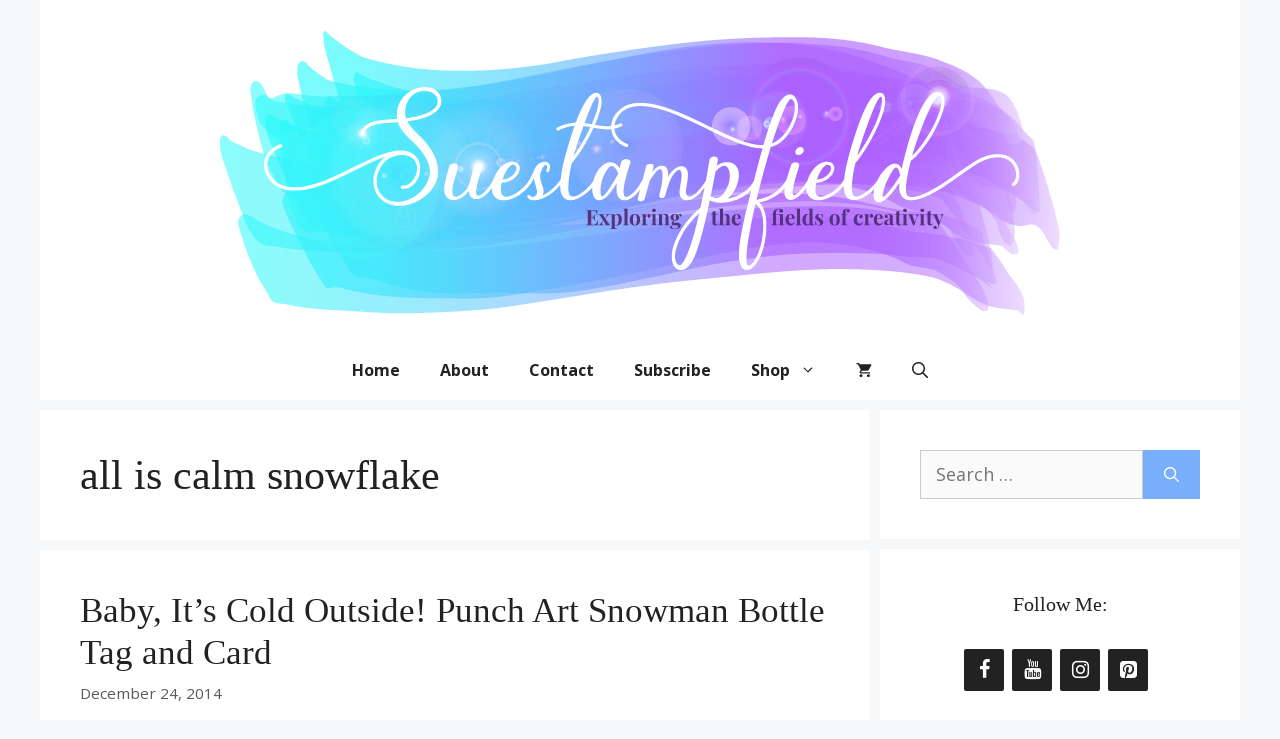

--- FILE ---
content_type: text/html; charset=UTF-8
request_url: https://suestampfield.com/tag/all-is-calm-snowflake/
body_size: 23810
content:
<!DOCTYPE html><html lang="en-US"><head><script data-no-optimize="1">var litespeed_docref=sessionStorage.getItem("litespeed_docref");litespeed_docref&&(Object.defineProperty(document,"referrer",{get:function(){return litespeed_docref}}),sessionStorage.removeItem("litespeed_docref"));</script> <meta charset="UTF-8"><title>all is calm snowflake &#8211; Suestampfield</title><meta name='robots' content='max-image-preview:large' /> <script data-no-defer="1" data-ezscrex="false" data-cfasync="false" data-pagespeed-no-defer data-cookieconsent="ignore">var ctPublicFunctions = {"_ajax_nonce":"219ca79253","_rest_nonce":"1ee6063e8b","_ajax_url":"\/wp-admin\/admin-ajax.php","_rest_url":"https:\/\/suestampfield.com\/wp-json\/","data__cookies_type":"none","data__ajax_type":"rest","data__bot_detector_enabled":"1","data__frontend_data_log_enabled":1,"cookiePrefix":"","wprocket_detected":false,"host_url":"suestampfield.com","text__ee_click_to_select":"Click to select the whole data","text__ee_original_email":"The complete one is","text__ee_got_it":"Got it","text__ee_blocked":"Blocked","text__ee_cannot_connect":"Cannot connect","text__ee_cannot_decode":"Can not decode email. Unknown reason","text__ee_email_decoder":"CleanTalk email decoder","text__ee_wait_for_decoding":"The magic is on the way!","text__ee_decoding_process":"Please wait a few seconds while we decode the contact data."}</script> <script data-no-defer="1" data-ezscrex="false" data-cfasync="false" data-pagespeed-no-defer data-cookieconsent="ignore">var ctPublic = {"_ajax_nonce":"219ca79253","settings__forms__check_internal":"0","settings__forms__check_external":"0","settings__forms__force_protection":"0","settings__forms__search_test":"1","settings__forms__wc_add_to_cart":"1","settings__data__bot_detector_enabled":"1","settings__sfw__anti_crawler":0,"blog_home":"https:\/\/suestampfield.com\/","pixel__setting":"3","pixel__enabled":true,"pixel__url":null,"data__email_check_before_post":"1","data__email_check_exist_post":"0","data__cookies_type":"none","data__key_is_ok":true,"data__visible_fields_required":true,"wl_brandname":"Anti-Spam by CleanTalk","wl_brandname_short":"CleanTalk","ct_checkjs_key":"84a6dd26da1a9a0ec8de463425f562832779dcf7cd89db690a0d9128a040725f","emailEncoderPassKey":"a03ecf1b4680fabc71c87e4c714a7ee1","bot_detector_forms_excluded":"W10=","advancedCacheExists":true,"varnishCacheExists":false,"wc_ajax_add_to_cart":true,"theRealPerson":{"phrases":{"trpHeading":"The Real Person Badge!","trpContent1":"The commenter acts as a real person and verified as not a bot.","trpContent2":" Anti-Spam by CleanTalk","trpContentLearnMore":"Learn more"},"trpContentLink":"https:\/\/cleantalk.org\/help\/the-real-person?utm_id=&amp;utm_term=&amp;utm_source=admin_side&amp;utm_medium=trp_badge&amp;utm_content=trp_badge_link_click&amp;utm_campaign=apbct_links","imgPersonUrl":"https:\/\/suestampfield.com\/wp-content\/plugins\/cleantalk-spam-protect\/css\/images\/real_user.svg","imgShieldUrl":"https:\/\/suestampfield.com\/wp-content\/plugins\/cleantalk-spam-protect\/css\/images\/shield.svg"}}</script> <meta name="viewport" content="width=device-width, initial-scale=1"><link rel='dns-prefetch' href='//static.addtoany.com' /><link rel='dns-prefetch' href='//fd.cleantalk.org' /><link href='https://fonts.gstatic.com' crossorigin rel='preconnect' /><link href='https://fonts.googleapis.com' crossorigin rel='preconnect' /><link rel="alternate" type="application/rss+xml" title="Suestampfield &raquo; Feed" href="https://suestampfield.com/feed/" /><link rel="alternate" type="application/rss+xml" title="Suestampfield &raquo; Comments Feed" href="https://suestampfield.com/comments/feed/" /><link rel="alternate" type="application/rss+xml" title="Suestampfield &raquo; all is calm snowflake Tag Feed" href="https://suestampfield.com/tag/all-is-calm-snowflake/feed/" /><style id='wp-img-auto-sizes-contain-inline-css'>img:is([sizes=auto i],[sizes^="auto," i]){contain-intrinsic-size:3000px 1500px}
/*# sourceURL=wp-img-auto-sizes-contain-inline-css */</style><style id="litespeed-ccss">ul{box-sizing:border-box}:root{--wp--preset--font-size--normal:16px;--wp--preset--font-size--huge:42px}.aligncenter{clear:both}.screen-reader-text{border:0;clip:rect(1px,1px,1px,1px);clip-path:inset(50%);height:1px;margin:-1px;overflow:hidden;padding:0;position:absolute;width:1px;word-wrap:normal!important}html :where(img[class*=wp-image-]){height:auto;max-width:100%}:root{--wp--preset--aspect-ratio--square:1;--wp--preset--aspect-ratio--4-3:4/3;--wp--preset--aspect-ratio--3-4:3/4;--wp--preset--aspect-ratio--3-2:3/2;--wp--preset--aspect-ratio--2-3:2/3;--wp--preset--aspect-ratio--16-9:16/9;--wp--preset--aspect-ratio--9-16:9/16;--wp--preset--color--black:#000000;--wp--preset--color--cyan-bluish-gray:#abb8c3;--wp--preset--color--white:#ffffff;--wp--preset--color--pale-pink:#f78da7;--wp--preset--color--vivid-red:#cf2e2e;--wp--preset--color--luminous-vivid-orange:#ff6900;--wp--preset--color--luminous-vivid-amber:#fcb900;--wp--preset--color--light-green-cyan:#7bdcb5;--wp--preset--color--vivid-green-cyan:#00d084;--wp--preset--color--pale-cyan-blue:#8ed1fc;--wp--preset--color--vivid-cyan-blue:#0693e3;--wp--preset--color--vivid-purple:#9b51e0;--wp--preset--color--contrast:var(--contrast);--wp--preset--color--contrast-2:var(--contrast-2);--wp--preset--color--contrast-3:var(--contrast-3);--wp--preset--color--base:var(--base);--wp--preset--color--base-2:var(--base-2);--wp--preset--color--base-3:var(--base-3);--wp--preset--color--accent:var(--accent);--wp--preset--color--global-color-8:var(--global-color-8);--wp--preset--gradient--vivid-cyan-blue-to-vivid-purple:linear-gradient(135deg,rgba(6,147,227,1) 0%,rgb(155,81,224) 100%);--wp--preset--gradient--light-green-cyan-to-vivid-green-cyan:linear-gradient(135deg,rgb(122,220,180) 0%,rgb(0,208,130) 100%);--wp--preset--gradient--luminous-vivid-amber-to-luminous-vivid-orange:linear-gradient(135deg,rgba(252,185,0,1) 0%,rgba(255,105,0,1) 100%);--wp--preset--gradient--luminous-vivid-orange-to-vivid-red:linear-gradient(135deg,rgba(255,105,0,1) 0%,rgb(207,46,46) 100%);--wp--preset--gradient--very-light-gray-to-cyan-bluish-gray:linear-gradient(135deg,rgb(238,238,238) 0%,rgb(169,184,195) 100%);--wp--preset--gradient--cool-to-warm-spectrum:linear-gradient(135deg,rgb(74,234,220) 0%,rgb(151,120,209) 20%,rgb(207,42,186) 40%,rgb(238,44,130) 60%,rgb(251,105,98) 80%,rgb(254,248,76) 100%);--wp--preset--gradient--blush-light-purple:linear-gradient(135deg,rgb(255,206,236) 0%,rgb(152,150,240) 100%);--wp--preset--gradient--blush-bordeaux:linear-gradient(135deg,rgb(254,205,165) 0%,rgb(254,45,45) 50%,rgb(107,0,62) 100%);--wp--preset--gradient--luminous-dusk:linear-gradient(135deg,rgb(255,203,112) 0%,rgb(199,81,192) 50%,rgb(65,88,208) 100%);--wp--preset--gradient--pale-ocean:linear-gradient(135deg,rgb(255,245,203) 0%,rgb(182,227,212) 50%,rgb(51,167,181) 100%);--wp--preset--gradient--electric-grass:linear-gradient(135deg,rgb(202,248,128) 0%,rgb(113,206,126) 100%);--wp--preset--gradient--midnight:linear-gradient(135deg,rgb(2,3,129) 0%,rgb(40,116,252) 100%);--wp--preset--font-size--small:13px;--wp--preset--font-size--medium:20px;--wp--preset--font-size--large:36px;--wp--preset--font-size--x-large:42px;--wp--preset--font-family--inter:"Inter", sans-serif;--wp--preset--font-family--cardo:Cardo;--wp--preset--spacing--20:0.44rem;--wp--preset--spacing--30:0.67rem;--wp--preset--spacing--40:1rem;--wp--preset--spacing--50:1.5rem;--wp--preset--spacing--60:2.25rem;--wp--preset--spacing--70:3.38rem;--wp--preset--spacing--80:5.06rem;--wp--preset--shadow--natural:6px 6px 9px rgba(0, 0, 0, 0.2);--wp--preset--shadow--deep:12px 12px 50px rgba(0, 0, 0, 0.4);--wp--preset--shadow--sharp:6px 6px 0px rgba(0, 0, 0, 0.2);--wp--preset--shadow--outlined:6px 6px 0px -3px rgba(255, 255, 255, 1), 6px 6px rgba(0, 0, 0, 1);--wp--preset--shadow--crisp:6px 6px 0px rgba(0, 0, 0, 1)}input[class*=apbct].apbct_special_field,label[id*=apbct_label_id].apbct_special_field{display:none!important}:root{--woocommerce:#720eec;--wc-green:#7ad03a;--wc-red:#a00;--wc-orange:#ffba00;--wc-blue:#2ea2cc;--wc-primary:#720eec;--wc-primary-text:#fcfbfe;--wc-secondary:#e9e6ed;--wc-secondary-text:#515151;--wc-highlight:#958e09;--wc-highligh-text:white;--wc-content-bg:#fff;--wc-subtext:#767676;--wc-form-border-color:rgba(32, 7, 7, 0.8);--wc-form-border-radius:4px;--wc-form-border-width:1px}@media only screen and (max-width:768px){:root{--woocommerce:#720eec;--wc-green:#7ad03a;--wc-red:#a00;--wc-orange:#ffba00;--wc-blue:#2ea2cc;--wc-primary:#720eec;--wc-primary-text:#fcfbfe;--wc-secondary:#e9e6ed;--wc-secondary-text:#515151;--wc-highlight:#958e09;--wc-highligh-text:white;--wc-content-bg:#fff;--wc-subtext:#767676;--wc-form-border-color:rgba(32, 7, 7, 0.8);--wc-form-border-radius:4px;--wc-form-border-width:1px}}:root{--woocommerce:#720eec;--wc-green:#7ad03a;--wc-red:#a00;--wc-orange:#ffba00;--wc-blue:#2ea2cc;--wc-primary:#720eec;--wc-primary-text:#fcfbfe;--wc-secondary:#e9e6ed;--wc-secondary-text:#515151;--wc-highlight:#958e09;--wc-highligh-text:white;--wc-content-bg:#fff;--wc-subtext:#767676;--wc-form-border-color:rgba(32, 7, 7, 0.8);--wc-form-border-radius:4px;--wc-form-border-width:1px}.screen-reader-text{clip:rect(1px,1px,1px,1px);height:1px;overflow:hidden;position:absolute!important;width:1px;word-wrap:normal!important}body,h1,h2,html,li,p,ul{margin:0;padding:0;border:0}html{font-family:sans-serif;-webkit-text-size-adjust:100%;-ms-text-size-adjust:100%;-webkit-font-smoothing:antialiased;-moz-osx-font-smoothing:grayscale}main{display:block}html{box-sizing:border-box}*,::after,::before{box-sizing:inherit}button,input{font-family:inherit;font-size:100%;margin:0}[type=search]{-webkit-appearance:textfield;outline-offset:-2px}[type=search]::-webkit-search-decoration{-webkit-appearance:none}::-moz-focus-inner{border-style:none;padding:0}:-moz-focusring{outline:1px dotted ButtonText}body,button,input{font-family:-apple-system,system-ui,BlinkMacSystemFont,"Segoe UI",Helvetica,Arial,sans-serif,"Apple Color Emoji","Segoe UI Emoji","Segoe UI Symbol";font-weight:400;text-transform:none;font-size:17px;line-height:1.5}p{margin-bottom:1.5em}h1,h2{font-family:inherit;font-size:100%;font-style:inherit;font-weight:inherit}h1{font-size:42px;margin-bottom:20px;line-height:1.2em;font-weight:400;text-transform:none}h2{font-size:35px;margin-bottom:20px;line-height:1.2em;font-weight:400;text-transform:none}ul{margin:0 0 1.5em 3em}ul{list-style:disc}li>ul{margin-bottom:0;margin-left:1.5em}i{font-style:italic}img{height:auto;max-width:100%}button,input[type=submit]{background:#55555e;color:#fff;border:1px solid #fff0;-webkit-appearance:button;padding:10px 20px}input[type=search],input[type=text]{border:1px solid;border-radius:0;padding:10px 15px;max-width:100%}a{text-decoration:none}.button{padding:10px 20px;display:inline-block}.aligncenter{clear:both;display:block;margin:0 auto}.size-full,.size-medium{max-width:100%;height:auto}.screen-reader-text{border:0;clip:rect(1px,1px,1px,1px);clip-path:inset(50%);height:1px;margin:-1px;overflow:hidden;padding:0;position:absolute!important;width:1px;word-wrap:normal!important}.main-navigation{z-index:100;padding:0;clear:both;display:block}.main-navigation a{display:block;text-decoration:none;font-weight:400;text-transform:none;font-size:15px}.main-navigation ul{list-style:none;margin:0;padding-left:0}.main-navigation .main-nav ul li a{padding-left:20px;padding-right:20px;line-height:60px}.inside-navigation{position:relative}.main-navigation .inside-navigation{display:flex;align-items:center;flex-wrap:wrap;justify-content:space-between}.main-navigation .main-nav>ul{display:flex;flex-wrap:wrap;align-items:center}.main-navigation li{position:relative}.main-navigation .menu-bar-items{display:flex;align-items:center;font-size:15px}.main-navigation .menu-bar-items a{color:inherit}.main-navigation .menu-bar-item{position:relative}.main-navigation .menu-bar-item.search-item{z-index:20}.main-navigation .menu-bar-item>a{padding-left:20px;padding-right:20px;line-height:60px}.nav-align-center .inside-navigation{justify-content:center}.nav-align-center .main-nav>ul{justify-content:center}.main-navigation ul ul{display:block;box-shadow:1px 1px 0 rgb(0 0 0 / .1);float:left;position:absolute;left:-99999px;opacity:0;z-index:99999;width:200px;text-align:left;top:auto;height:0;overflow:hidden}.main-navigation ul ul a{display:block}.main-navigation ul ul li{width:100%}.main-navigation .main-nav ul ul li a{line-height:normal;padding:10px 20px;font-size:14px}.main-navigation .main-nav ul li.menu-item-has-children>a{padding-right:0;position:relative}.menu-item-has-children .dropdown-menu-toggle{display:inline-block;height:100%;clear:both;padding-right:20px;padding-left:10px}.site-header{position:relative}.inside-header{padding:20px 40px}.main-title{margin:0;font-size:25px;line-height:1.2em;word-wrap:break-word;font-weight:700;text-transform:none}.site-logo{display:inline-block;max-width:100%}.site-header .header-image{vertical-align:middle}.inside-header{display:flex;align-items:center}.header-aligned-center:not([class*=nav-float-]) .inside-header{justify-content:center;flex-direction:column;text-align:center}.posted-on .updated{display:none}.entry-summary:not(:first-child){margin-top:2em}.entry-header,.site-content{word-wrap:break-word}.entry-title{margin-bottom:0}.page-header>:last-child{margin-bottom:0}.entry-meta{font-size:85%;margin-top:.5em;line-height:1.5}footer.entry-meta{margin-top:2em}.cat-links,.comments-link{display:block}.entry-summary>p:last-child,.read-more-container{margin-bottom:0}.widget-area .widget{padding:40px}.sidebar .widget :last-child{margin-bottom:0}.widget-title{margin-bottom:30px;font-size:20px;line-height:1.5;font-weight:400;text-transform:none}.widget ul{margin:0}.widget .search-field{width:100%}.widget .search-form{display:flex}.widget .search-form button.search-submit{font-size:15px}.widget ul li{list-style-type:none;position:relative;margin-bottom:.5em}.site-content{display:flex}.grid-container{margin-left:auto;margin-right:auto;max-width:1200px}.page-header,.sidebar .widget,.site-main>*{margin-bottom:20px}.separate-containers .inside-article,.separate-containers .page-header{padding:40px}.separate-containers .site-main{margin:20px}.separate-containers.right-sidebar .site-main{margin-left:0}.separate-containers .inside-right-sidebar{margin-top:20px;margin-bottom:20px}.separate-containers .site-main>:last-child{margin-bottom:0}.post-image:not(:first-child){margin-top:2em}.gp-icon{display:inline-flex;align-self:center}.gp-icon svg{height:1em;width:1em;top:.125em;position:relative;fill:currentColor}.icon-menu-bars svg:nth-child(2),.icon-search svg:nth-child(2){display:none}.entry-meta .gp-icon{margin-right:.6em;opacity:.7}.container.grid-container{width:auto}.menu-toggle{display:none}.menu-toggle{padding:0 20px;line-height:60px;margin:0;font-weight:400;text-transform:none;font-size:15px}.menu-toggle .mobile-menu{padding-left:3px}.menu-toggle .gp-icon+.mobile-menu{padding-left:9px}button.menu-toggle{background-color:#fff0;flex-grow:1;border:0;text-align:center}.has-menu-bar-items button.menu-toggle{flex-grow:0}@media (max-width:768px){.inside-header{flex-direction:column;text-align:center}.site-content{flex-direction:column}.container .site-content .content-area{width:auto}.is-right-sidebar.sidebar{width:auto;order:initial}#main{margin-left:0;margin-right:0}body:not(.no-sidebar) #main{margin-bottom:0}.entry-meta{font-size:inherit}.entry-meta a{line-height:1.8em}}.is-right-sidebar{width:30%}.site-content .content-area{width:70%}@media (max-width:800px){.main-navigation .menu-toggle{display:block}.main-navigation ul,.main-navigation:not(.slideout-navigation):not(.toggled) .main-nav>ul{display:none}.nav-align-center .inside-navigation{justify-content:space-between}}body{background-color:#f7f8f9;color:#222}a{color:#6247ff}.navigation-search{position:absolute;left:-99999px;visibility:hidden;z-index:20;width:100%;top:0;opacity:0}.navigation-search input[type="search"]{outline:0;border:0;vertical-align:bottom;line-height:1;opacity:.9;width:100%;z-index:20;border-radius:0;-webkit-appearance:none;height:60px}.navigation-search input::-ms-clear{display:none;width:0;height:0}.navigation-search input::-ms-reveal{display:none;width:0;height:0}.navigation-search input::-webkit-search-decoration,.navigation-search input::-webkit-search-cancel-button,.navigation-search input::-webkit-search-results-button,.navigation-search input::-webkit-search-results-decoration{display:none}:root{--contrast:#222222;--contrast-2:#575760;--contrast-3:#b2b2be;--base:#f0f0f0;--base-2:#f7f8f9;--base-3:#ffffff;--accent:#78affd;--global-color-8:#ac61ff}body,button,input{font-family:"Open Sans",sans-serif;font-size:18px}body{line-height:1.5}.main-navigation a,.menu-toggle{font-weight:600;font-size:16px}.main-navigation .menu-bar-items{font-size:16px}.main-navigation .main-nav ul ul li a{font-size:15px}.sidebar .widget{font-size:17px}h1{font-family:Georgia,Times New Roman,Times,serif}h2{font-family:Georgia,Times New Roman,Times,serif}@media (max-width:768px){.main-title{font-size:20px}h1{font-size:31px}h2{font-size:27px}}.site-header{background-color:#fff}.main-title a{color:#222}.main-navigation,.main-navigation ul ul{background-color:#fff}.main-navigation .main-nav ul li a,.main-navigation .menu-toggle,.main-navigation .menu-bar-items{color:#222}.navigation-search input[type="search"]{color:#fff;background-color:#ac61ff}.main-navigation ul ul{background-color:#eaeaea}.main-navigation .main-nav ul ul li a{color:#515151}.separate-containers .inside-article,.separate-containers .page-header{background-color:#fff}.entry-title a{color:#222}.entry-meta{color:#595959}.sidebar .widget{background-color:#fff}input[type="text"],input[type="search"]{color:#666;background-color:#fafafa;border-color:#ccc}button,input[type="submit"],a.button{color:#fff;background-color:#78affd}:root{--gp-search-modal-bg-color:var(--base-3);--gp-search-modal-text-color:var(--contrast);--gp-search-modal-overlay-bg-color:rgba(0,0,0,0.2)}.nav-below-header .main-navigation .inside-navigation.grid-container{padding:0 20px 0 20px}.sidebar .widget,.page-header,.site-main>*{margin-bottom:10px}.separate-containers .site-main{margin:10px}.separate-containers .inside-right-sidebar{margin-top:10px;margin-bottom:10px}@media (max-width:768px){.separate-containers .inside-article,.separate-containers .page-header{padding:30px}.inside-header{padding-right:30px;padding-left:30px}.widget-area .widget{padding-top:30px;padding-right:30px;padding-bottom:30px;padding-left:30px}}.navigation-branding .main-title{font-weight:700;text-transform:none;font-size:25px}@media (max-width:800px){.navigation-branding .main-title{font-size:20px}}.post-image-aligned-left .inside-article .post-image{margin-top:0;margin-right:2em;float:left;text-align:left}.post-image-below-header.post-image-aligned-left .inside-article .post-image{margin-top:2em}.post-image-aligned-left .inside-article:after,.post-image-aligned-left .inside-article:before{content:"";display:table}.post-image-aligned-left .inside-article:after{clear:both}@media (max-width:768px){body:not(.post-image-aligned-center) .inside-article .post-image{margin-right:0;margin-left:0;float:none;text-align:center}}.slideout-navigation.main-navigation:not(.is-open):not(.slideout-transition){display:none}.slideout-overlay{z-index:100000;position:fixed;width:100%;height:100%;height:100vh;min-height:100%;top:0;right:0;bottom:0;left:0;background-color:rgb(0 0 0 / .8);visibility:hidden;opacity:0}.slideout-overlay button.slideout-exit{position:fixed;top:0;background-color:#fff0;color:#fff;font-size:30px;border:0;opacity:0}.slideout-navigation .main-nav{margin-bottom:40px}.slideout-navigation:not(.do-overlay) .main-nav{width:100%;box-sizing:border-box}.slideout-navigation .slideout-menu{display:block}#generate-slideout-menu{z-index:100001}#generate-slideout-menu .slideout-menu li{float:none;width:100%;clear:both;text-align:left}#generate-slideout-menu.main-navigation ul ul{display:none}#generate-slideout-menu.main-navigation .main-nav ul ul{position:relative;top:0;left:0;width:100%}.slideout-navigation .menu-item-has-children .dropdown-menu-toggle{float:right}@media (max-width:768px){.slideout-overlay button.slideout-exit{font-size:20px;padding:10px}.slideout-overlay{top:-100px;height:calc(100% + 100px);height:calc(100vh + 100px);min-height:calc(100% + 100px)}}:root{--gp-slideout-width:265px}.slideout-navigation.main-navigation .main-nav ul li a{font-weight:400;text-transform:none}.slideout-navigation,.slideout-navigation a{color:#222}.navigation-branding{display:flex;align-items:center;order:0;margin-right:10px}.navigation-branding .main-title a{font-family:inherit;font-size:inherit;font-weight:inherit;text-transform:unset}.main-navigation.mobile-header-navigation{display:none;float:none;margin-bottom:0}.main-navigation .menu-toggle{flex-grow:1;width:auto}.main-navigation.has-branding .menu-toggle{flex-grow:0;padding-right:20px;order:2}@media (max-width:800px){.site-header,#site-navigation{display:none!important;opacity:0}#mobile-header{display:block!important;width:100%!important}#mobile-header .main-nav>ul{display:none}#mobile-header .menu-toggle{display:block}#mobile-header .main-nav{-ms-flex:0 0 100%;flex:0 0 100%;-webkit-box-ordinal-group:5;-ms-flex-order:4;order:4}.navigation-branding .main-title a,.navigation-branding .main-title a:visited{color:#222}}.main-navigation.has-branding .inside-navigation.grid-container{padding:0 40px 0 40px}.navigation-branding .main-title{line-height:60px}@media (max-width:800px){.navigation-branding{margin-right:auto;margin-left:10px}.navigation-branding .main-title{margin-left:10px}.main-navigation.has-branding .inside-navigation.grid-container{padding:0}}.cart-contents>span{line-height:0}.cart-contents>span:not(:empty){margin-left:10px}.cart-contents>span.gp-icon{margin-left:0}.cart-contents>span.number-of-items{font-size:11px;display:inline-block;background:rgb(255 255 255 / .1);line-height:1.7em;height:1.7em;width:1.7em;text-align:center;border-radius:50%;margin-left:5px;position:relative;top:-5px;display:none}.cart-contents>span.number-of-items.no-items{display:none}.add-to-cart-panel{position:fixed;top:0;left:0;right:0;background:#fff;padding:20px;opacity:0;box-shadow:0 2px 2px -2px rgb(0 0 0 / .2);z-index:101;font-size:90%;box-sizing:border-box;transform:translateY(-100%)}.add-to-cart-panel>div{display:flex;align-items:center}.add-to-cart-panel .continue-shopping{margin-right:auto}.add-to-cart-panel .continue-shopping .gp-icon{display:none}.add-to-cart-panel .cart-info{margin-right:20px}.add-to-cart-panel .cart-data{font-size:12px}.wc-menu-cart-activated .menu-toggle{text-align:left}.add-to-cart-panel{background-color:#fff;color:#000}.add-to-cart-panel a:not(.button){color:#000}@media (max-width:768px){.add-to-cart-panel .continue-shopping{background-color:#fff}}@media (max-width:768px){.add-to-cart-panel{bottom:0;top:auto;transform:translateY(0)!important}.add-to-cart-panel .continue-shopping-link{display:none}.add-to-cart-panel .continue-shopping{order:5;margin-left:auto;margin-right:0;position:absolute;top:-20px;left:10px;height:50px;width:50px;text-align:center;border-radius:50%;line-height:50px}.add-to-cart-panel .continue-shopping .gp-icon{display:block}.add-to-cart-panel .cart-info{margin-right:auto}}.lsi-social-icons li a{padding:5px;!important}.lsi-social-icons li{margin-top:0px!important;margin-right:5px!important;margin-bottom:0px!important;margin-left:5px!important}.widget-title{text-align:center!important}.screen-reader-text{clip:rect(1px,1px,1px,1px);word-wrap:normal!important;border:0;clip-path:inset(50%);height:1px;margin:-1px;overflow:hidden;overflow-wrap:normal!important;padding:0;position:absolute!important;width:1px}[class*=" lsicon-"]:before{font-family:"lsi-fontello";font-style:normal;font-weight:400;speak:none;display:inline-block;text-decoration:inherit;width:1.2em;text-align:center;font-variant:normal;text-transform:none;line-height:1.2em}.lsicon-facebook:before{content:'\e80d'}.lsicon-instagram:before{content:'\e819'}.lsicon-pinterest:before{content:'\e81e'}.lsicon-youtube:before{content:'\e82f'}.lsi-social-icons{margin:0!important;padding:0!important;list-style-type:none!important;display:block!important}.lsi-social-icons li:before,.lsi-social-icons li:after{content:''!important;display:none!important}.lsi-social-icons li{padding:0!important;display:inline-block!important;*display:inline;*zoom:1;float:none!important;margin:0 8px 8px 0!important;list-style-type:none!important}.lsi-social-icons li a{padding:8px;width:1.2em;line-height:1.2em;text-align:center;display:block;text-decoration:none!important;font-style:normal!important;font-weight:normal!important;text-transform:none!important;speak:none;-moz-box-sizing:content-box;-webkit-box-sizing:content-box;box-sizing:content-box}.icon-set-lsi_widget-4 a,.icon-set-lsi_widget-4 a:visited{border-radius:2px;background:#222222!important;color:#FFFFFF!important;font-size:20px!important}</style><script>!function(a){"use strict";var b=function(b,c,d){function e(a){return h.body?a():void setTimeout(function(){e(a)})}function f(){i.addEventListener&&i.removeEventListener("load",f),i.media=d||"all"}var g,h=a.document,i=h.createElement("link");if(c)g=c;else{var j=(h.body||h.getElementsByTagName("head")[0]).childNodes;g=j[j.length-1]}var k=h.styleSheets;i.rel="stylesheet",i.href=b,i.media="only x",e(function(){g.parentNode.insertBefore(i,c?g:g.nextSibling)});var l=function(a){for(var b=i.href,c=k.length;c--;)if(k[c].href===b)return a();setTimeout(function(){l(a)})};return i.addEventListener&&i.addEventListener("load",f),i.onloadcssdefined=l,l(f),i};"undefined"!=typeof exports?exports.loadCSS=b:a.loadCSS=b}("undefined"!=typeof global?global:this);!function(a){if(a.loadCSS){var b=loadCSS.relpreload={};if(b.support=function(){try{return a.document.createElement("link").relList.supports("preload")}catch(b){return!1}},b.poly=function(){for(var b=a.document.getElementsByTagName("link"),c=0;c<b.length;c++){var d=b[c];"preload"===d.rel&&"style"===d.getAttribute("as")&&(a.loadCSS(d.href,d,d.getAttribute("media")),d.rel=null)}},!b.support()){b.poly();var c=a.setInterval(b.poly,300);a.addEventListener&&a.addEventListener("load",function(){b.poly(),a.clearInterval(c)}),a.attachEvent&&a.attachEvent("onload",function(){a.clearInterval(c)})}}}(this);</script> <link data-optimized="1" data-asynced="1" as="style" onload="this.onload=null;this.rel='stylesheet'"  rel='preload' id='aca33b9c04-css' href='https://suestampfield.com/wp-content/litespeed/css/71e901ebd96a4f9361b2bca3a8a9590b.css?ver=97f6b' media='all' /><noscript><link data-optimized="1" rel='stylesheet' href='https://suestampfield.com/wp-content/litespeed/css/71e901ebd96a4f9361b2bca3a8a9590b.css?ver=97f6b' media='all' /></noscript><link data-asynced="1" as="style" onload="this.onload=null;this.rel='stylesheet'"  rel='preload' id='generate-fonts-css' href='//fonts.googleapis.com/css?family=Open+Sans:regular,italic,700,700italic&#038;display=swap' media='all' /><noscript><link rel='stylesheet' href='//fonts.googleapis.com/css?family=Open+Sans:regular,italic,700,700italic&#038;display=swap' media='all' /></noscript><link data-optimized="1" data-asynced="1" as="style" onload="this.onload=null;this.rel='stylesheet'"  rel='preload' id='wp-block-library-css' href='https://suestampfield.com/wp-content/litespeed/css/8fb0b7cd7f7d6166f0c93f0c5614e38a.css?ver=ac577' media='all' /><noscript><link data-optimized="1" rel='stylesheet' href='https://suestampfield.com/wp-content/litespeed/css/8fb0b7cd7f7d6166f0c93f0c5614e38a.css?ver=ac577' media='all' /></noscript><style id='wp-block-image-inline-css'>.wp-block-image>a,.wp-block-image>figure>a{display:inline-block}.wp-block-image img{box-sizing:border-box;height:auto;max-width:100%;vertical-align:bottom}@media not (prefers-reduced-motion){.wp-block-image img.hide{visibility:hidden}.wp-block-image img.show{animation:show-content-image .4s}}.wp-block-image[style*=border-radius] img,.wp-block-image[style*=border-radius]>a{border-radius:inherit}.wp-block-image.has-custom-border img{box-sizing:border-box}.wp-block-image.aligncenter{text-align:center}.wp-block-image.alignfull>a,.wp-block-image.alignwide>a{width:100%}.wp-block-image.alignfull img,.wp-block-image.alignwide img{height:auto;width:100%}.wp-block-image .aligncenter,.wp-block-image .alignleft,.wp-block-image .alignright,.wp-block-image.aligncenter,.wp-block-image.alignleft,.wp-block-image.alignright{display:table}.wp-block-image .aligncenter>figcaption,.wp-block-image .alignleft>figcaption,.wp-block-image .alignright>figcaption,.wp-block-image.aligncenter>figcaption,.wp-block-image.alignleft>figcaption,.wp-block-image.alignright>figcaption{caption-side:bottom;display:table-caption}.wp-block-image .alignleft{float:left;margin:.5em 1em .5em 0}.wp-block-image .alignright{float:right;margin:.5em 0 .5em 1em}.wp-block-image .aligncenter{margin-left:auto;margin-right:auto}.wp-block-image :where(figcaption){margin-bottom:1em;margin-top:.5em}.wp-block-image.is-style-circle-mask img{border-radius:9999px}@supports ((-webkit-mask-image:none) or (mask-image:none)) or (-webkit-mask-image:none){.wp-block-image.is-style-circle-mask img{border-radius:0;-webkit-mask-image:url('data:image/svg+xml;utf8,<svg viewBox="0 0 100 100" xmlns="http://www.w3.org/2000/svg"><circle cx="50" cy="50" r="50"/></svg>');mask-image:url('data:image/svg+xml;utf8,<svg viewBox="0 0 100 100" xmlns="http://www.w3.org/2000/svg"><circle cx="50" cy="50" r="50"/></svg>');mask-mode:alpha;-webkit-mask-position:center;mask-position:center;-webkit-mask-repeat:no-repeat;mask-repeat:no-repeat;-webkit-mask-size:contain;mask-size:contain}}:root :where(.wp-block-image.is-style-rounded img,.wp-block-image .is-style-rounded img){border-radius:9999px}.wp-block-image figure{margin:0}.wp-lightbox-container{display:flex;flex-direction:column;position:relative}.wp-lightbox-container img{cursor:zoom-in}.wp-lightbox-container img:hover+button{opacity:1}.wp-lightbox-container button{align-items:center;backdrop-filter:blur(16px) saturate(180%);background-color:#5a5a5a40;border:none;border-radius:4px;cursor:zoom-in;display:flex;height:20px;justify-content:center;opacity:0;padding:0;position:absolute;right:16px;text-align:center;top:16px;width:20px;z-index:100}@media not (prefers-reduced-motion){.wp-lightbox-container button{transition:opacity .2s ease}}.wp-lightbox-container button:focus-visible{outline:3px auto #5a5a5a40;outline:3px auto -webkit-focus-ring-color;outline-offset:3px}.wp-lightbox-container button:hover{cursor:pointer;opacity:1}.wp-lightbox-container button:focus{opacity:1}.wp-lightbox-container button:focus,.wp-lightbox-container button:hover,.wp-lightbox-container button:not(:hover):not(:active):not(.has-background){background-color:#5a5a5a40;border:none}.wp-lightbox-overlay{box-sizing:border-box;cursor:zoom-out;height:100vh;left:0;overflow:hidden;position:fixed;top:0;visibility:hidden;width:100%;z-index:100000}.wp-lightbox-overlay .close-button{align-items:center;cursor:pointer;display:flex;justify-content:center;min-height:40px;min-width:40px;padding:0;position:absolute;right:calc(env(safe-area-inset-right) + 16px);top:calc(env(safe-area-inset-top) + 16px);z-index:5000000}.wp-lightbox-overlay .close-button:focus,.wp-lightbox-overlay .close-button:hover,.wp-lightbox-overlay .close-button:not(:hover):not(:active):not(.has-background){background:none;border:none}.wp-lightbox-overlay .lightbox-image-container{height:var(--wp--lightbox-container-height);left:50%;overflow:hidden;position:absolute;top:50%;transform:translate(-50%,-50%);transform-origin:top left;width:var(--wp--lightbox-container-width);z-index:9999999999}.wp-lightbox-overlay .wp-block-image{align-items:center;box-sizing:border-box;display:flex;height:100%;justify-content:center;margin:0;position:relative;transform-origin:0 0;width:100%;z-index:3000000}.wp-lightbox-overlay .wp-block-image img{height:var(--wp--lightbox-image-height);min-height:var(--wp--lightbox-image-height);min-width:var(--wp--lightbox-image-width);width:var(--wp--lightbox-image-width)}.wp-lightbox-overlay .wp-block-image figcaption{display:none}.wp-lightbox-overlay button{background:none;border:none}.wp-lightbox-overlay .scrim{background-color:#fff;height:100%;opacity:.9;position:absolute;width:100%;z-index:2000000}.wp-lightbox-overlay.active{visibility:visible}@media not (prefers-reduced-motion){.wp-lightbox-overlay.active{animation:turn-on-visibility .25s both}.wp-lightbox-overlay.active img{animation:turn-on-visibility .35s both}.wp-lightbox-overlay.show-closing-animation:not(.active){animation:turn-off-visibility .35s both}.wp-lightbox-overlay.show-closing-animation:not(.active) img{animation:turn-off-visibility .25s both}.wp-lightbox-overlay.zoom.active{animation:none;opacity:1;visibility:visible}.wp-lightbox-overlay.zoom.active .lightbox-image-container{animation:lightbox-zoom-in .4s}.wp-lightbox-overlay.zoom.active .lightbox-image-container img{animation:none}.wp-lightbox-overlay.zoom.active .scrim{animation:turn-on-visibility .4s forwards}.wp-lightbox-overlay.zoom.show-closing-animation:not(.active){animation:none}.wp-lightbox-overlay.zoom.show-closing-animation:not(.active) .lightbox-image-container{animation:lightbox-zoom-out .4s}.wp-lightbox-overlay.zoom.show-closing-animation:not(.active) .lightbox-image-container img{animation:none}.wp-lightbox-overlay.zoom.show-closing-animation:not(.active) .scrim{animation:turn-off-visibility .4s forwards}}@keyframes show-content-image{0%{visibility:hidden}99%{visibility:hidden}to{visibility:visible}}@keyframes turn-on-visibility{0%{opacity:0}to{opacity:1}}@keyframes turn-off-visibility{0%{opacity:1;visibility:visible}99%{opacity:0;visibility:visible}to{opacity:0;visibility:hidden}}@keyframes lightbox-zoom-in{0%{transform:translate(calc((-100vw + var(--wp--lightbox-scrollbar-width))/2 + var(--wp--lightbox-initial-left-position)),calc(-50vh + var(--wp--lightbox-initial-top-position))) scale(var(--wp--lightbox-scale))}to{transform:translate(-50%,-50%) scale(1)}}@keyframes lightbox-zoom-out{0%{transform:translate(-50%,-50%) scale(1);visibility:visible}99%{visibility:visible}to{transform:translate(calc((-100vw + var(--wp--lightbox-scrollbar-width))/2 + var(--wp--lightbox-initial-left-position)),calc(-50vh + var(--wp--lightbox-initial-top-position))) scale(var(--wp--lightbox-scale));visibility:hidden}}
/*# sourceURL=https://suestampfield.com/wp-includes/blocks/image/style.min.css */</style><link data-optimized="1" data-asynced="1" as="style" onload="this.onload=null;this.rel='stylesheet'"  rel='preload' id='wc-blocks-style-css' href='https://suestampfield.com/wp-content/litespeed/css/187f75376ee83926d96f6a3adc366bb6.css?ver=eec7a' media='all' /><noscript><link data-optimized="1" rel='stylesheet' href='https://suestampfield.com/wp-content/litespeed/css/187f75376ee83926d96f6a3adc366bb6.css?ver=eec7a' media='all' /></noscript><style id='global-styles-inline-css'>:root{--wp--preset--aspect-ratio--square: 1;--wp--preset--aspect-ratio--4-3: 4/3;--wp--preset--aspect-ratio--3-4: 3/4;--wp--preset--aspect-ratio--3-2: 3/2;--wp--preset--aspect-ratio--2-3: 2/3;--wp--preset--aspect-ratio--16-9: 16/9;--wp--preset--aspect-ratio--9-16: 9/16;--wp--preset--color--black: #000000;--wp--preset--color--cyan-bluish-gray: #abb8c3;--wp--preset--color--white: #ffffff;--wp--preset--color--pale-pink: #f78da7;--wp--preset--color--vivid-red: #cf2e2e;--wp--preset--color--luminous-vivid-orange: #ff6900;--wp--preset--color--luminous-vivid-amber: #fcb900;--wp--preset--color--light-green-cyan: #7bdcb5;--wp--preset--color--vivid-green-cyan: #00d084;--wp--preset--color--pale-cyan-blue: #8ed1fc;--wp--preset--color--vivid-cyan-blue: #0693e3;--wp--preset--color--vivid-purple: #9b51e0;--wp--preset--color--contrast: var(--contrast);--wp--preset--color--contrast-2: var(--contrast-2);--wp--preset--color--contrast-3: var(--contrast-3);--wp--preset--color--base: var(--base);--wp--preset--color--base-2: var(--base-2);--wp--preset--color--base-3: var(--base-3);--wp--preset--color--accent: var(--accent);--wp--preset--color--global-color-8: var(--global-color-8);--wp--preset--gradient--vivid-cyan-blue-to-vivid-purple: linear-gradient(135deg,rgb(6,147,227) 0%,rgb(155,81,224) 100%);--wp--preset--gradient--light-green-cyan-to-vivid-green-cyan: linear-gradient(135deg,rgb(122,220,180) 0%,rgb(0,208,130) 100%);--wp--preset--gradient--luminous-vivid-amber-to-luminous-vivid-orange: linear-gradient(135deg,rgb(252,185,0) 0%,rgb(255,105,0) 100%);--wp--preset--gradient--luminous-vivid-orange-to-vivid-red: linear-gradient(135deg,rgb(255,105,0) 0%,rgb(207,46,46) 100%);--wp--preset--gradient--very-light-gray-to-cyan-bluish-gray: linear-gradient(135deg,rgb(238,238,238) 0%,rgb(169,184,195) 100%);--wp--preset--gradient--cool-to-warm-spectrum: linear-gradient(135deg,rgb(74,234,220) 0%,rgb(151,120,209) 20%,rgb(207,42,186) 40%,rgb(238,44,130) 60%,rgb(251,105,98) 80%,rgb(254,248,76) 100%);--wp--preset--gradient--blush-light-purple: linear-gradient(135deg,rgb(255,206,236) 0%,rgb(152,150,240) 100%);--wp--preset--gradient--blush-bordeaux: linear-gradient(135deg,rgb(254,205,165) 0%,rgb(254,45,45) 50%,rgb(107,0,62) 100%);--wp--preset--gradient--luminous-dusk: linear-gradient(135deg,rgb(255,203,112) 0%,rgb(199,81,192) 50%,rgb(65,88,208) 100%);--wp--preset--gradient--pale-ocean: linear-gradient(135deg,rgb(255,245,203) 0%,rgb(182,227,212) 50%,rgb(51,167,181) 100%);--wp--preset--gradient--electric-grass: linear-gradient(135deg,rgb(202,248,128) 0%,rgb(113,206,126) 100%);--wp--preset--gradient--midnight: linear-gradient(135deg,rgb(2,3,129) 0%,rgb(40,116,252) 100%);--wp--preset--font-size--small: 13px;--wp--preset--font-size--medium: 20px;--wp--preset--font-size--large: 36px;--wp--preset--font-size--x-large: 42px;--wp--preset--spacing--20: 0.44rem;--wp--preset--spacing--30: 0.67rem;--wp--preset--spacing--40: 1rem;--wp--preset--spacing--50: 1.5rem;--wp--preset--spacing--60: 2.25rem;--wp--preset--spacing--70: 3.38rem;--wp--preset--spacing--80: 5.06rem;--wp--preset--shadow--natural: 6px 6px 9px rgba(0, 0, 0, 0.2);--wp--preset--shadow--deep: 12px 12px 50px rgba(0, 0, 0, 0.4);--wp--preset--shadow--sharp: 6px 6px 0px rgba(0, 0, 0, 0.2);--wp--preset--shadow--outlined: 6px 6px 0px -3px rgb(255, 255, 255), 6px 6px rgb(0, 0, 0);--wp--preset--shadow--crisp: 6px 6px 0px rgb(0, 0, 0);}:where(.is-layout-flex){gap: 0.5em;}:where(.is-layout-grid){gap: 0.5em;}body .is-layout-flex{display: flex;}.is-layout-flex{flex-wrap: wrap;align-items: center;}.is-layout-flex > :is(*, div){margin: 0;}body .is-layout-grid{display: grid;}.is-layout-grid > :is(*, div){margin: 0;}:where(.wp-block-columns.is-layout-flex){gap: 2em;}:where(.wp-block-columns.is-layout-grid){gap: 2em;}:where(.wp-block-post-template.is-layout-flex){gap: 1.25em;}:where(.wp-block-post-template.is-layout-grid){gap: 1.25em;}.has-black-color{color: var(--wp--preset--color--black) !important;}.has-cyan-bluish-gray-color{color: var(--wp--preset--color--cyan-bluish-gray) !important;}.has-white-color{color: var(--wp--preset--color--white) !important;}.has-pale-pink-color{color: var(--wp--preset--color--pale-pink) !important;}.has-vivid-red-color{color: var(--wp--preset--color--vivid-red) !important;}.has-luminous-vivid-orange-color{color: var(--wp--preset--color--luminous-vivid-orange) !important;}.has-luminous-vivid-amber-color{color: var(--wp--preset--color--luminous-vivid-amber) !important;}.has-light-green-cyan-color{color: var(--wp--preset--color--light-green-cyan) !important;}.has-vivid-green-cyan-color{color: var(--wp--preset--color--vivid-green-cyan) !important;}.has-pale-cyan-blue-color{color: var(--wp--preset--color--pale-cyan-blue) !important;}.has-vivid-cyan-blue-color{color: var(--wp--preset--color--vivid-cyan-blue) !important;}.has-vivid-purple-color{color: var(--wp--preset--color--vivid-purple) !important;}.has-black-background-color{background-color: var(--wp--preset--color--black) !important;}.has-cyan-bluish-gray-background-color{background-color: var(--wp--preset--color--cyan-bluish-gray) !important;}.has-white-background-color{background-color: var(--wp--preset--color--white) !important;}.has-pale-pink-background-color{background-color: var(--wp--preset--color--pale-pink) !important;}.has-vivid-red-background-color{background-color: var(--wp--preset--color--vivid-red) !important;}.has-luminous-vivid-orange-background-color{background-color: var(--wp--preset--color--luminous-vivid-orange) !important;}.has-luminous-vivid-amber-background-color{background-color: var(--wp--preset--color--luminous-vivid-amber) !important;}.has-light-green-cyan-background-color{background-color: var(--wp--preset--color--light-green-cyan) !important;}.has-vivid-green-cyan-background-color{background-color: var(--wp--preset--color--vivid-green-cyan) !important;}.has-pale-cyan-blue-background-color{background-color: var(--wp--preset--color--pale-cyan-blue) !important;}.has-vivid-cyan-blue-background-color{background-color: var(--wp--preset--color--vivid-cyan-blue) !important;}.has-vivid-purple-background-color{background-color: var(--wp--preset--color--vivid-purple) !important;}.has-black-border-color{border-color: var(--wp--preset--color--black) !important;}.has-cyan-bluish-gray-border-color{border-color: var(--wp--preset--color--cyan-bluish-gray) !important;}.has-white-border-color{border-color: var(--wp--preset--color--white) !important;}.has-pale-pink-border-color{border-color: var(--wp--preset--color--pale-pink) !important;}.has-vivid-red-border-color{border-color: var(--wp--preset--color--vivid-red) !important;}.has-luminous-vivid-orange-border-color{border-color: var(--wp--preset--color--luminous-vivid-orange) !important;}.has-luminous-vivid-amber-border-color{border-color: var(--wp--preset--color--luminous-vivid-amber) !important;}.has-light-green-cyan-border-color{border-color: var(--wp--preset--color--light-green-cyan) !important;}.has-vivid-green-cyan-border-color{border-color: var(--wp--preset--color--vivid-green-cyan) !important;}.has-pale-cyan-blue-border-color{border-color: var(--wp--preset--color--pale-cyan-blue) !important;}.has-vivid-cyan-blue-border-color{border-color: var(--wp--preset--color--vivid-cyan-blue) !important;}.has-vivid-purple-border-color{border-color: var(--wp--preset--color--vivid-purple) !important;}.has-vivid-cyan-blue-to-vivid-purple-gradient-background{background: var(--wp--preset--gradient--vivid-cyan-blue-to-vivid-purple) !important;}.has-light-green-cyan-to-vivid-green-cyan-gradient-background{background: var(--wp--preset--gradient--light-green-cyan-to-vivid-green-cyan) !important;}.has-luminous-vivid-amber-to-luminous-vivid-orange-gradient-background{background: var(--wp--preset--gradient--luminous-vivid-amber-to-luminous-vivid-orange) !important;}.has-luminous-vivid-orange-to-vivid-red-gradient-background{background: var(--wp--preset--gradient--luminous-vivid-orange-to-vivid-red) !important;}.has-very-light-gray-to-cyan-bluish-gray-gradient-background{background: var(--wp--preset--gradient--very-light-gray-to-cyan-bluish-gray) !important;}.has-cool-to-warm-spectrum-gradient-background{background: var(--wp--preset--gradient--cool-to-warm-spectrum) !important;}.has-blush-light-purple-gradient-background{background: var(--wp--preset--gradient--blush-light-purple) !important;}.has-blush-bordeaux-gradient-background{background: var(--wp--preset--gradient--blush-bordeaux) !important;}.has-luminous-dusk-gradient-background{background: var(--wp--preset--gradient--luminous-dusk) !important;}.has-pale-ocean-gradient-background{background: var(--wp--preset--gradient--pale-ocean) !important;}.has-electric-grass-gradient-background{background: var(--wp--preset--gradient--electric-grass) !important;}.has-midnight-gradient-background{background: var(--wp--preset--gradient--midnight) !important;}.has-small-font-size{font-size: var(--wp--preset--font-size--small) !important;}.has-medium-font-size{font-size: var(--wp--preset--font-size--medium) !important;}.has-large-font-size{font-size: var(--wp--preset--font-size--large) !important;}.has-x-large-font-size{font-size: var(--wp--preset--font-size--x-large) !important;}
/*# sourceURL=global-styles-inline-css */</style><style id='classic-theme-styles-inline-css'>/*! This file is auto-generated */
.wp-block-button__link{color:#fff;background-color:#32373c;border-radius:9999px;box-shadow:none;text-decoration:none;padding:calc(.667em + 2px) calc(1.333em + 2px);font-size:1.125em}.wp-block-file__button{background:#32373c;color:#fff;text-decoration:none}
/*# sourceURL=/wp-includes/css/classic-themes.min.css */</style><link data-optimized="1" data-asynced="1" as="style" onload="this.onload=null;this.rel='stylesheet'"  rel='preload' id='cleantalk-public-css-css' href='https://suestampfield.com/wp-content/litespeed/css/2b88ecd78f8315a2535d396ede3410fc.css?ver=4ca0a' media='all' /><noscript><link data-optimized="1" rel='stylesheet' href='https://suestampfield.com/wp-content/litespeed/css/2b88ecd78f8315a2535d396ede3410fc.css?ver=4ca0a' media='all' /></noscript><link data-optimized="1" data-asynced="1" as="style" onload="this.onload=null;this.rel='stylesheet'"  rel='preload' id='cleantalk-email-decoder-css-css' href='https://suestampfield.com/wp-content/litespeed/css/59a04c0ff25776913f71ba7c0b7ffd75.css?ver=2f156' media='all' /><noscript><link data-optimized="1" rel='stylesheet' href='https://suestampfield.com/wp-content/litespeed/css/59a04c0ff25776913f71ba7c0b7ffd75.css?ver=2f156' media='all' /></noscript><link data-optimized="1" data-asynced="1" as="style" onload="this.onload=null;this.rel='stylesheet'"  rel='preload' id='cleantalk-trp-css-css' href='https://suestampfield.com/wp-content/litespeed/css/f30eee9d8e361f21ff709886f4bb9acc.css?ver=6168d' media='all' /><noscript><link data-optimized="1" rel='stylesheet' href='https://suestampfield.com/wp-content/litespeed/css/f30eee9d8e361f21ff709886f4bb9acc.css?ver=6168d' media='all' /></noscript><link data-optimized="1" data-asynced="1" as="style" onload="this.onload=null;this.rel='stylesheet'"  rel='preload' id='woocommerce-layout-css' href='https://suestampfield.com/wp-content/litespeed/css/f9158eeceaaa5baa61d3091e1365c4f9.css?ver=1cc78' media='all' /><noscript><link data-optimized="1" rel='stylesheet' href='https://suestampfield.com/wp-content/litespeed/css/f9158eeceaaa5baa61d3091e1365c4f9.css?ver=1cc78' media='all' /></noscript><link data-optimized="1" data-asynced="1" as="style" onload="this.onload=null;this.rel='stylesheet'"  rel='preload' id='woocommerce-smallscreen-css' href='https://suestampfield.com/wp-content/litespeed/css/2fe9392560377c2fceed7856fec42834.css?ver=aac4f' media='only screen and (max-width: 768px)' /><noscript><link data-optimized="1" rel='stylesheet' href='https://suestampfield.com/wp-content/litespeed/css/2fe9392560377c2fceed7856fec42834.css?ver=aac4f' media='only screen and (max-width: 768px)' /></noscript><link data-optimized="1" data-asynced="1" as="style" onload="this.onload=null;this.rel='stylesheet'"  rel='preload' id='woocommerce-general-css' href='https://suestampfield.com/wp-content/litespeed/css/53bcedf67490a1afc8e5c8677808fb54.css?ver=71c6f' media='all' /><noscript><link data-optimized="1" rel='stylesheet' href='https://suestampfield.com/wp-content/litespeed/css/53bcedf67490a1afc8e5c8677808fb54.css?ver=71c6f' media='all' /></noscript><style id='woocommerce-inline-inline-css'>.woocommerce form .form-row .required { visibility: visible; }
/*# sourceURL=woocommerce-inline-inline-css */</style><link data-optimized="1" data-asynced="1" as="style" onload="this.onload=null;this.rel='stylesheet'"  rel='preload' id='generate-style-css' href='https://suestampfield.com/wp-content/litespeed/css/e02dc21b9c24ddef462d6f0062b87628.css?ver=8c28a' media='all' /><noscript><link data-optimized="1" rel='stylesheet' href='https://suestampfield.com/wp-content/litespeed/css/e02dc21b9c24ddef462d6f0062b87628.css?ver=8c28a' media='all' /></noscript><style id='generate-style-inline-css'>.is-right-sidebar{width:30%;}.is-left-sidebar{width:30%;}.site-content .content-area{width:70%;}@media (max-width: 800px){.main-navigation .menu-toggle,.sidebar-nav-mobile:not(#sticky-placeholder){display:block;}.main-navigation ul,.gen-sidebar-nav,.main-navigation:not(.slideout-navigation):not(.toggled) .main-nav > ul,.has-inline-mobile-toggle #site-navigation .inside-navigation > *:not(.navigation-search):not(.main-nav){display:none;}.nav-align-right .inside-navigation,.nav-align-center .inside-navigation{justify-content:space-between;}}
.dynamic-author-image-rounded{border-radius:100%;}.dynamic-featured-image, .dynamic-author-image{vertical-align:middle;}.one-container.blog .dynamic-content-template:not(:last-child), .one-container.archive .dynamic-content-template:not(:last-child){padding-bottom:0px;}.dynamic-entry-excerpt > p:last-child{margin-bottom:0px;}
/*# sourceURL=generate-style-inline-css */</style><link data-optimized="1" data-asynced="1" as="style" onload="this.onload=null;this.rel='stylesheet'"  rel='preload' id='addtoany-css' href='https://suestampfield.com/wp-content/litespeed/css/42632d9ada30adbc91127a11c245d860.css?ver=36131' media='all' /><noscript><link data-optimized="1" rel='stylesheet' href='https://suestampfield.com/wp-content/litespeed/css/42632d9ada30adbc91127a11c245d860.css?ver=36131' media='all' /></noscript><link data-optimized="1" data-asynced="1" as="style" onload="this.onload=null;this.rel='stylesheet'"  rel='preload' id='generatepress-dynamic-css' href='https://suestampfield.com/wp-content/litespeed/css/cea2fa0afddb37a0aa3d86a4ea21ccd1.css?ver=7dbc4' media='all' /><noscript><link data-optimized="1" rel='stylesheet' href='https://suestampfield.com/wp-content/litespeed/css/cea2fa0afddb37a0aa3d86a4ea21ccd1.css?ver=7dbc4' media='all' /></noscript><link data-optimized="1" data-asynced="1" as="style" onload="this.onload=null;this.rel='stylesheet'"  rel='preload' id='generate-blog-images-css' href='https://suestampfield.com/wp-content/litespeed/css/23dd8dc71c2b5a7e19129fce7f5b6791.css?ver=c7c72' media='all' /><noscript><link data-optimized="1" rel='stylesheet' href='https://suestampfield.com/wp-content/litespeed/css/23dd8dc71c2b5a7e19129fce7f5b6791.css?ver=c7c72' media='all' /></noscript><link data-optimized="1" data-asynced="1" as="style" onload="this.onload=null;this.rel='stylesheet'"  rel='preload' id='generate-offside-css' href='https://suestampfield.com/wp-content/litespeed/css/61213bb71deb76cab0a0a32cb2f0ff8e.css?ver=f275b' media='all' /><noscript><link data-optimized="1" rel='stylesheet' href='https://suestampfield.com/wp-content/litespeed/css/61213bb71deb76cab0a0a32cb2f0ff8e.css?ver=f275b' media='all' /></noscript><style id='generate-offside-inline-css'>:root{--gp-slideout-width:265px;}.slideout-navigation.main-navigation .main-nav ul li a{font-weight:normal;text-transform:none;}.slideout-navigation.main-navigation.do-overlay .main-nav ul ul li a{font-size:1em;}.slideout-navigation, .slideout-navigation a{color:#222222;}.slideout-navigation button.slideout-exit{color:#222222;padding-left:20px;padding-right:20px;}.slide-opened nav.toggled .menu-toggle:before{display:none;}@media (max-width: 800px){.menu-bar-item.slideout-toggle{display:none;}}
/*# sourceURL=generate-offside-inline-css */</style><link data-optimized="1" data-asynced="1" as="style" onload="this.onload=null;this.rel='stylesheet'"  rel='preload' id='generate-navigation-branding-css' href='https://suestampfield.com/wp-content/litespeed/css/bc53b96faf12afe72db5e6a5f882d93e.css?ver=35452' media='all' /><noscript><link data-optimized="1" rel='stylesheet' href='https://suestampfield.com/wp-content/litespeed/css/bc53b96faf12afe72db5e6a5f882d93e.css?ver=35452' media='all' /></noscript><style id='generate-navigation-branding-inline-css'>@media (max-width: 800px){.site-header, #site-navigation, #sticky-navigation{display:none !important;opacity:0.0;}#mobile-header{display:block !important;width:100% !important;}#mobile-header .main-nav > ul{display:none;}#mobile-header.toggled .main-nav > ul, #mobile-header .menu-toggle, #mobile-header .mobile-bar-items{display:block;}#mobile-header .main-nav{-ms-flex:0 0 100%;flex:0 0 100%;-webkit-box-ordinal-group:5;-ms-flex-order:4;order:4;}.navigation-branding .main-title a, .navigation-branding .main-title a:hover, .navigation-branding .main-title a:visited{color:#222222;}}.main-navigation.has-branding .inside-navigation.grid-container, .main-navigation.has-branding.grid-container .inside-navigation:not(.grid-container){padding:0px 40px 0px 40px;}.main-navigation.has-branding:not(.grid-container) .inside-navigation:not(.grid-container) .navigation-branding{margin-left:10px;}.navigation-branding img, .site-logo.mobile-header-logo img{height:60px;width:auto;}.navigation-branding .main-title{line-height:60px;}@media (max-width: 800px){.main-navigation.has-branding.nav-align-center .menu-bar-items, .main-navigation.has-sticky-branding.navigation-stick.nav-align-center .menu-bar-items{margin-left:auto;}.navigation-branding{margin-right:auto;margin-left:10px;}.navigation-branding .main-title, .mobile-header-navigation .site-logo{margin-left:10px;}.main-navigation.has-branding .inside-navigation.grid-container{padding:0px;}}
/*# sourceURL=generate-navigation-branding-inline-css */</style><link data-optimized="1" data-asynced="1" as="style" onload="this.onload=null;this.rel='stylesheet'"  rel='preload' id='generate-woocommerce-css' href='https://suestampfield.com/wp-content/litespeed/css/15eda0c44e70b1e269e55bcee3d9cac4.css?ver=8152a' media='all' /><noscript><link data-optimized="1" rel='stylesheet' href='https://suestampfield.com/wp-content/litespeed/css/15eda0c44e70b1e269e55bcee3d9cac4.css?ver=8152a' media='all' /></noscript><style id='generate-woocommerce-inline-css'>.woocommerce ul.products li.product .woocommerce-LoopProduct-link h2, .woocommerce ul.products li.product .woocommerce-loop-category__title{font-weight:normal;text-transform:none;font-size:20px;}.woocommerce .up-sells ul.products li.product .woocommerce-LoopProduct-link h2, .woocommerce .cross-sells ul.products li.product .woocommerce-LoopProduct-link h2, .woocommerce .related ul.products li.product .woocommerce-LoopProduct-link h2{font-size:20px;}.woocommerce #respond input#submit, .woocommerce a.button, .woocommerce button.button, .woocommerce input.button, .wc-block-components-button{color:#ffffff;background-color:#78affd;text-decoration:none;font-weight:normal;text-transform:none;}.woocommerce #respond input#submit:hover, .woocommerce a.button:hover, .woocommerce button.button:hover, .woocommerce input.button:hover, .wc-block-components-button:hover{color:#ffffff;background-color:#ac61ff;}.woocommerce #respond input#submit.alt, .woocommerce a.button.alt, .woocommerce button.button.alt, .woocommerce input.button.alt, .woocommerce #respond input#submit.alt.disabled, .woocommerce #respond input#submit.alt.disabled:hover, .woocommerce #respond input#submit.alt:disabled, .woocommerce #respond input#submit.alt:disabled:hover, .woocommerce #respond input#submit.alt:disabled[disabled], .woocommerce #respond input#submit.alt:disabled[disabled]:hover, .woocommerce a.button.alt.disabled, .woocommerce a.button.alt.disabled:hover, .woocommerce a.button.alt:disabled, .woocommerce a.button.alt:disabled:hover, .woocommerce a.button.alt:disabled[disabled], .woocommerce a.button.alt:disabled[disabled]:hover, .woocommerce button.button.alt.disabled, .woocommerce button.button.alt.disabled:hover, .woocommerce button.button.alt:disabled, .woocommerce button.button.alt:disabled:hover, .woocommerce button.button.alt:disabled[disabled], .woocommerce button.button.alt:disabled[disabled]:hover, .woocommerce input.button.alt.disabled, .woocommerce input.button.alt.disabled:hover, .woocommerce input.button.alt:disabled, .woocommerce input.button.alt:disabled:hover, .woocommerce input.button.alt:disabled[disabled], .woocommerce input.button.alt:disabled[disabled]:hover{color:#ffffff;background-color:var(--accent);}.woocommerce #respond input#submit.alt:hover, .woocommerce a.button.alt:hover, .woocommerce button.button.alt:hover, .woocommerce input.button.alt:hover{color:#ffffff;background-color:var(--global-color-8);}button.wc-block-components-panel__button{font-size:inherit;}.woocommerce .star-rating span:before, .woocommerce p.stars:hover a::before{color:#ffa200;}.woocommerce span.onsale{background-color:var(--global-color-8);color:#ffffff;}.woocommerce ul.products li.product .price, .woocommerce div.product p.price{color:#222222;}.woocommerce div.product .woocommerce-tabs ul.tabs li a{color:#222222;}.woocommerce div.product .woocommerce-tabs ul.tabs li a:hover, .woocommerce div.product .woocommerce-tabs ul.tabs li.active a{color:var(--accent);}.woocommerce-message{background-color:#0b9444;color:#ffffff;}div.woocommerce-message a.button, div.woocommerce-message a.button:focus, div.woocommerce-message a.button:hover, div.woocommerce-message a, div.woocommerce-message a:focus, div.woocommerce-message a:hover{color:#ffffff;}.woocommerce-info{background-color:var(--accent);color:#ffffff;}div.woocommerce-info a.button, div.woocommerce-info a.button:focus, div.woocommerce-info a.button:hover, div.woocommerce-info a, div.woocommerce-info a:focus, div.woocommerce-info a:hover{color:#ffffff;}.woocommerce-error{background-color:#e8626d;color:#ffffff;}div.woocommerce-error a.button, div.woocommerce-error a.button:focus, div.woocommerce-error a.button:hover, div.woocommerce-error a, div.woocommerce-error a:focus, div.woocommerce-error a:hover{color:#ffffff;}.woocommerce-product-details__short-description{color:#222222;}#wc-mini-cart{background-color:#ffffff;color:#000000;}#wc-mini-cart a:not(.button), #wc-mini-cart a.remove{color:#000000;}#wc-mini-cart .button{color:#ffffff;}#wc-mini-cart .button:hover, #wc-mini-cart .button:focus, #wc-mini-cart .button:active{color:#ffffff;}.woocommerce #content div.product div.images, .woocommerce div.product div.images, .woocommerce-page #content div.product div.images, .woocommerce-page div.product div.images{width:45%;}.add-to-cart-panel{background-color:#ffffff;color:#000000;}.add-to-cart-panel a:not(.button){color:#000000;}.woocommerce .widget_price_filter .price_slider_wrapper .ui-widget-content{background-color:#dddddd;}.woocommerce .widget_price_filter .ui-slider .ui-slider-range, .woocommerce .widget_price_filter .ui-slider .ui-slider-handle{background-color:#666666;}.woocommerce-MyAccount-navigation li.is-active a:after, a.button.wc-forward:after{display:none;}#payment .payment_methods>.wc_payment_method>label:before{font-family:WooCommerce;content:"\e039";}#payment .payment_methods li.wc_payment_method>input[type=radio]:first-child:checked+label:before{content:"\e03c";}.woocommerce-ordering:after{font-family:WooCommerce;content:"\e00f";}.wc-columns-container .products, .woocommerce .related ul.products, .woocommerce .up-sells ul.products{grid-gap:50px;}@media (max-width: 1024px){.woocommerce .wc-columns-container.wc-tablet-columns-2 .products{-ms-grid-columns:(1fr)[2];grid-template-columns:repeat(2, 1fr);}.wc-related-upsell-tablet-columns-2 .related ul.products, .wc-related-upsell-tablet-columns-2 .up-sells ul.products{-ms-grid-columns:(1fr)[2];grid-template-columns:repeat(2, 1fr);}}@media (max-width:768px){.add-to-cart-panel .continue-shopping{background-color:#ffffff;}.woocommerce #content div.product div.images,.woocommerce div.product div.images,.woocommerce-page #content div.product div.images,.woocommerce-page div.product div.images{width:100%;}}@media (max-width: 800px){nav.toggled .main-nav li.wc-menu-item{display:none !important;}.mobile-bar-items.wc-mobile-cart-items{z-index:1;}}
/*# sourceURL=generate-woocommerce-inline-css */</style><link data-optimized="1" data-asynced="1" as="style" onload="this.onload=null;this.rel='stylesheet'"  rel='preload' id='generate-woocommerce-mobile-css' href='https://suestampfield.com/wp-content/litespeed/css/62d24f86212d4a128a4f1b1bd178e851.css?ver=fd449' media='(max-width:768px)' /><noscript><link data-optimized="1" rel='stylesheet' href='https://suestampfield.com/wp-content/litespeed/css/62d24f86212d4a128a4f1b1bd178e851.css?ver=fd449' media='(max-width:768px)' /></noscript> <script src="https://suestampfield.com/wp-includes/js/jquery/jquery.min.js?ver=3.7.1" id="jquery-core-js"></script> <script id="addtoany-core-js-before">window.a2a_config=window.a2a_config||{};a2a_config.callbacks=[];a2a_config.overlays=[];a2a_config.templates={};

//# sourceURL=addtoany-core-js-before</script> <script defer src="https://static.addtoany.com/menu/page.js" id="addtoany-core-js"></script> <script data-optimized="1" src="https://suestampfield.com/wp-content/litespeed/js/f1e4f0cbc87df2a77fcb8a1241fb0be4.js?ver=3902e" id="jquery-migrate-js"></script> <script data-optimized="1" defer src="https://suestampfield.com/wp-content/litespeed/js/32dd8dd87ee7144e05e007fa3f2bc430.js?ver=0c32d" id="addtoany-jquery-js"></script> <script src="https://suestampfield.com/wp-content/plugins/cleantalk-spam-protect/js/apbct-public-bundle.min.js?ver=6.71.1_1769443177" id="apbct-public-bundle.min-js-js"></script> <script src="https://fd.cleantalk.org/ct-bot-detector-wrapper.js?ver=6.71.1" id="ct_bot_detector-js" defer data-wp-strategy="defer"></script> <script data-optimized="1" src="https://suestampfield.com/wp-content/litespeed/js/15138f297cac6ad31d18bc6b8d632680.js?ver=341a1" id="wc-jquery-blockui-js" defer data-wp-strategy="defer"></script> <script id="wc-add-to-cart-js-extra">var wc_add_to_cart_params = {"ajax_url":"/wp-admin/admin-ajax.php","wc_ajax_url":"/?wc-ajax=%%endpoint%%","i18n_view_cart":"View cart","cart_url":"https://suestampfield.com/cart/","is_cart":"","cart_redirect_after_add":"no"};
//# sourceURL=wc-add-to-cart-js-extra</script> <script data-optimized="1" src="https://suestampfield.com/wp-content/litespeed/js/59c4d133508ffd36638cd52429820a3b.js?ver=7ccb0" id="wc-add-to-cart-js" defer data-wp-strategy="defer"></script> <script data-optimized="1" src="https://suestampfield.com/wp-content/litespeed/js/d22641560b673b0eb0da95ee36fb9e9a.js?ver=d65dc" id="wc-js-cookie-js" defer data-wp-strategy="defer"></script> <script id="woocommerce-js-extra">var woocommerce_params = {"ajax_url":"/wp-admin/admin-ajax.php","wc_ajax_url":"/?wc-ajax=%%endpoint%%","i18n_password_show":"Show password","i18n_password_hide":"Hide password"};
//# sourceURL=woocommerce-js-extra</script> <script data-optimized="1" src="https://suestampfield.com/wp-content/litespeed/js/00002fb76fb3999b9bbf579fb8a92dbe.js?ver=9ea49" id="woocommerce-js" defer data-wp-strategy="defer"></script> <link rel="https://api.w.org/" href="https://suestampfield.com/wp-json/" /><link rel="alternate" title="JSON" type="application/json" href="https://suestampfield.com/wp-json/wp/v2/tags/1503" /><link rel="EditURI" type="application/rsd+xml" title="RSD" href="https://suestampfield.com/xmlrpc.php?rsd" /><meta name="generator" content="WordPress 6.9" /><meta name="generator" content="WooCommerce 10.4.3" /><meta name="cdp-version" content="1.5.0" /><script type="text/javascript">//
  function external_links_in_new_windows_loop() {
    if (!document.links) {
      document.links = document.getElementsByTagName('a');
    }
    var change_link = false;
    var force = '';
    var ignore = '';

    for (var t=0; t<document.links.length; t++) {
      var all_links = document.links[t];
      change_link = false;
      
      if(document.links[t].hasAttribute('onClick') == false) {
        // forced if the address starts with http (or also https), but does not link to the current domain
        if(all_links.href.search(/^http/) != -1 && all_links.href.search('suestampfield.com') == -1 && all_links.href.search(/^#/) == -1) {
          // console.log('Changed ' + all_links.href);
          change_link = true;
        }
          
        if(force != '' && all_links.href.search(force) != -1) {
          // forced
          // console.log('force ' + all_links.href);
          change_link = true;
        }
        
        if(ignore != '' && all_links.href.search(ignore) != -1) {
          // console.log('ignore ' + all_links.href);
          // ignored
          change_link = false;
        }

        if(change_link == true) {
          // console.log('Changed ' + all_links.href);
          document.links[t].setAttribute('onClick', 'javascript:window.open(\'' + all_links.href.replace(/'/g, '') + '\', \'_blank\', \'noopener\'); return false;');
          document.links[t].removeAttribute('target');
        }
      }
    }
  }
  
  // Load
  function external_links_in_new_windows_load(func)
  {  
    var oldonload = window.onload;
    if (typeof window.onload != 'function'){
      window.onload = func;
    } else {
      window.onload = function(){
        oldonload();
        func();
      }
    }
  }

  external_links_in_new_windows_load(external_links_in_new_windows_loop);
  //</script> <script type="text/javascript" async defer data-pin-color="red"  data-pin-hover="true"
			src="https://suestampfield.com/wp-content/plugins/pinterest-pin-it-button-on-image-hover-and-post/js/pinit.js"></script> <noscript><style>.woocommerce-product-gallery{ opacity: 1 !important; }</style></noscript>
 <script async src="https://www.googletagmanager.com/gtag/js?id=G-QV83MF6Y0R"></script> <script>window.dataLayer = window.dataLayer || [];
  function gtag(){dataLayer.push(arguments);}
  gtag('js', new Date());

  gtag('config', 'G-QV83MF6Y0R');</script><link rel="icon" href="https://suestampfield.com/wp-content/uploads/2021/07/ss-favicon-1-150x150.png" sizes="32x32" /><link rel="icon" href="https://suestampfield.com/wp-content/uploads/2021/07/ss-favicon-1-300x300.png" sizes="192x192" /><link rel="apple-touch-icon" href="https://suestampfield.com/wp-content/uploads/2021/07/ss-favicon-1-300x300.png" /><meta name="msapplication-TileImage" content="https://suestampfield.com/wp-content/uploads/2021/07/ss-favicon-1-300x300.png" /><style id="wp-custom-css">/* adjust social follow icon padding & margin */
.lsi-social-icons li a {
    padding: 5px; !important;
}
.lsi-social-icons li {
		margin-top: 0px !important;
    margin-right: 5px !important;
    margin-bottom: 0px !important;
    margin-left: 5px !important;
}
/* center widget titles */
.widget-title {
	text-align: center !important;
}
/* hide horizontal container grid line below menu 
.main-navigation {
   margin-bottom: -10px !important;
}
*/</style><link data-optimized="1" data-asynced="1" as="style" onload="this.onload=null;this.rel='stylesheet'"  rel='preload' id='wc-stripe-blocks-checkout-style-css' href='https://suestampfield.com/wp-content/litespeed/css/40766b45c56c014ffcfd468f6e6bf0d2.css?ver=e4e29' media='all' /><noscript><link data-optimized="1" rel='stylesheet' href='https://suestampfield.com/wp-content/litespeed/css/40766b45c56c014ffcfd468f6e6bf0d2.css?ver=e4e29' media='all' /></noscript><link data-optimized="1" data-asynced="1" as="style" onload="this.onload=null;this.rel='stylesheet'"  rel='preload' id='lsi-style-css' href='https://suestampfield.com/wp-content/litespeed/css/288425a932cc50291bdf98bdb140d52d.css?ver=eef69' media='all' /><noscript><link data-optimized="1" rel='stylesheet' href='https://suestampfield.com/wp-content/litespeed/css/288425a932cc50291bdf98bdb140d52d.css?ver=eef69' media='all' /></noscript><style id='lsi-style-inline-css'>.icon-set-lsi_widget-4 a,
			.icon-set-lsi_widget-4 a:visited,
			.icon-set-lsi_widget-4 a:focus {
				border-radius: 2px;
				background: #222222 !important;
				color: #FFFFFF !important;
				font-size: 20px !important;
			}

			.icon-set-lsi_widget-4 a:hover {
				background: #be84ff !important;
				color: #FFFFFF !important;
			}
/*# sourceURL=lsi-style-inline-css */</style></head><body class="archive tag tag-all-is-calm-snowflake tag-1503 wp-custom-logo wp-embed-responsive wp-theme-generatepress theme-generatepress post-image-below-header post-image-aligned-left slideout-enabled slideout-mobile sticky-menu-no-transition sticky-enabled both-sticky-menu mobile-header mobile-header-sticky woocommerce-no-js right-sidebar nav-below-header separate-containers nav-search-enabled header-aligned-center dropdown-hover" itemtype="https://schema.org/Blog" itemscope>
<a class="screen-reader-text skip-link" href="#content" title="Skip to content">Skip to content</a><header class="site-header grid-container" id="masthead" aria-label="Site"  itemtype="https://schema.org/WPHeader" itemscope><div class="inside-header"><div class="site-logo">
<a href="https://suestampfield.com/" rel="home">
<img  class="header-image is-logo-image" alt="Suestampfield" src="https://suestampfield.com/wp-content/uploads/2021/07/ss-logo.png" width="870" height="300" />
</a></div></div></header><nav id="mobile-header" itemtype="https://schema.org/SiteNavigationElement" itemscope class="main-navigation mobile-header-navigation has-branding has-sticky-branding wc-menu-cart-activated has-menu-bar-items"><div class="inside-navigation grid-container grid-parent"><form method="get" class="search-form navigation-search" action="https://suestampfield.com/">
<input type="search" class="search-field" value="" name="s" title="Search" /></form><div class="navigation-branding"><p class="main-title" itemprop="headline">
<a href="https://suestampfield.com/" rel="home">
Suestampfield
</a></p></div>					<button class="menu-toggle" aria-controls="mobile-menu" aria-expanded="false">
<span class="gp-icon icon-menu-bars"><svg viewBox="0 0 512 512" aria-hidden="true" xmlns="http://www.w3.org/2000/svg" width="1em" height="1em"><path d="M0 96c0-13.255 10.745-24 24-24h464c13.255 0 24 10.745 24 24s-10.745 24-24 24H24c-13.255 0-24-10.745-24-24zm0 160c0-13.255 10.745-24 24-24h464c13.255 0 24 10.745 24 24s-10.745 24-24 24H24c-13.255 0-24-10.745-24-24zm0 160c0-13.255 10.745-24 24-24h464c13.255 0 24 10.745 24 24s-10.745 24-24 24H24c-13.255 0-24-10.745-24-24z" /></svg><svg viewBox="0 0 512 512" aria-hidden="true" xmlns="http://www.w3.org/2000/svg" width="1em" height="1em"><path d="M71.029 71.029c9.373-9.372 24.569-9.372 33.942 0L256 222.059l151.029-151.03c9.373-9.372 24.569-9.372 33.942 0 9.372 9.373 9.372 24.569 0 33.942L289.941 256l151.03 151.029c9.372 9.373 9.372 24.569 0 33.942-9.373 9.372-24.569 9.372-33.942 0L256 289.941l-151.029 151.03c-9.373 9.372-24.569 9.372-33.942 0-9.372-9.373-9.372-24.569 0-33.942L222.059 256 71.029 104.971c-9.372-9.373-9.372-24.569 0-33.942z" /></svg></span><span class="mobile-menu">Menu</span>					</button><div id="mobile-menu" class="main-nav"><ul id="menu-main-menu" class=" menu sf-menu"><li id="menu-item-28" class="menu-item menu-item-type-custom menu-item-object-custom menu-item-home menu-item-28"><a href="https://suestampfield.com/">Home</a></li><li id="menu-item-9132" class="menu-item menu-item-type-post_type menu-item-object-page menu-item-9132"><a href="https://suestampfield.com/about-me/">About</a></li><li id="menu-item-9133" class="menu-item menu-item-type-custom menu-item-object-custom menu-item-9133"><a href="https://susancampfield.stampinup.net/contact_me">Contact</a></li><li id="menu-item-9427" class="menu-item menu-item-type-post_type menu-item-object-page menu-item-9427"><a href="https://suestampfield.com/subscribe/">Subscribe</a></li><li id="menu-item-9426" class="menu-item menu-item-type-custom menu-item-object-custom menu-item-has-children menu-item-9426"><a href="#">Shop<span role="presentation" class="dropdown-menu-toggle"><span class="gp-icon icon-arrow"><svg viewBox="0 0 330 512" aria-hidden="true" xmlns="http://www.w3.org/2000/svg" width="1em" height="1em"><path d="M305.913 197.085c0 2.266-1.133 4.815-2.833 6.514L171.087 335.593c-1.7 1.7-4.249 2.832-6.515 2.832s-4.815-1.133-6.515-2.832L26.064 203.599c-1.7-1.7-2.832-4.248-2.832-6.514s1.132-4.816 2.832-6.515l14.162-14.163c1.7-1.699 3.966-2.832 6.515-2.832 2.266 0 4.815 1.133 6.515 2.832l111.316 111.317 111.316-111.317c1.7-1.699 4.249-2.832 6.515-2.832s4.815 1.133 6.515 2.832l14.162 14.163c1.7 1.7 2.833 4.249 2.833 6.515z" /></svg></span></span></a><ul class="sub-menu"><li id="menu-item-9138" class="menu-item menu-item-type-custom menu-item-object-custom menu-item-9138"><a href="http://www.stampinup.com/?demoid=9023">Shop Now</a></li><li id="menu-item-9351" class="menu-item menu-item-type-post_type menu-item-object-page menu-item-9351"><a href="https://suestampfield.com/stampin-up-99-starter-kit/">Stampin’ Up! $99 Starter Kit</a></li><li id="menu-item-9607" class="menu-item menu-item-type-taxonomy menu-item-object-product_cat menu-item-9607"><a href="https://suestampfield.com/product-category/tutorials-for-sale/">Tutorials for Sale</a></li><li id="menu-item-10475" class="menu-item menu-item-type-custom menu-item-object-custom menu-item-10475"><a href="https://susancampfield.stampinup.net/#current_catalog_title">Catalogs</a></li><li id="menu-item-9135" class="menu-item menu-item-type-custom menu-item-object-custom menu-item-9135"><a href="https://susancampfield.stampinup.net/special">Specials</a></li><li id="menu-item-9641" class="menu-item menu-item-type-post_type menu-item-object-page menu-item-9641"><a href="https://suestampfield.com/my-account/">My Tutorials Account</a></li></ul></li></ul></div><div class="menu-bar-items"><span class="menu-bar-item wc-menu-item  ">
<a href="https://suestampfield.com/cart/" class="cart-contents shopping-cart has-svg-icon" title="View your shopping cart"><span class="gp-icon shopping-cart">
<svg viewBox="0 0 576 512" aria-hidden="true" version="1.1" xmlns="http://www.w3.org/2000/svg" width="1em" height="1em">
<path fill="none" d="M0 0h576v512H0z"/>
<path d="M181.54 409.6c-29.249 0-52.914 23.04-52.914 51.2 0 28.16 23.665 51.2 52.915 51.2 29.249 0 53.18-23.04 53.18-51.2 0-28.16-23.931-51.2-53.18-51.2zM22 0v51.2h53.18l95.725 194.304-35.897 62.464C115.598 342.272 141.124 384 181.54 384h319.08v-51.2h-319.08l29.249-51.2h198.096c19.943 0 37.492-10.496 46.533-26.368L550.61 89.088c9.838-16.896-2.925-37.888-23.133-37.888H133.944L108.95 0H22zm425.442 409.6c-29.25 0-52.915 23.04-52.915 51.2 0 28.16 23.665 51.2 52.915 51.2 29.249 0 53.18-23.04 53.18-51.2 0-28.16-23.931-51.2-53.18-51.2z"/>
</svg>
</span><span class="number-of-items no-items">0</span><span class="amount"></span></a>
</span><span class="menu-bar-item search-item"><a aria-label="Open Search Bar" href="#"><span class="gp-icon icon-search"><svg viewBox="0 0 512 512" aria-hidden="true" xmlns="http://www.w3.org/2000/svg" width="1em" height="1em"><path fill-rule="evenodd" clip-rule="evenodd" d="M208 48c-88.366 0-160 71.634-160 160s71.634 160 160 160 160-71.634 160-160S296.366 48 208 48zM0 208C0 93.125 93.125 0 208 0s208 93.125 208 208c0 48.741-16.765 93.566-44.843 129.024l133.826 134.018c9.366 9.379 9.355 24.575-.025 33.941-9.379 9.366-24.575 9.355-33.941-.025L337.238 370.987C301.747 399.167 256.839 416 208 416 93.125 416 0 322.875 0 208z" /></svg><svg viewBox="0 0 512 512" aria-hidden="true" xmlns="http://www.w3.org/2000/svg" width="1em" height="1em"><path d="M71.029 71.029c9.373-9.372 24.569-9.372 33.942 0L256 222.059l151.029-151.03c9.373-9.372 24.569-9.372 33.942 0 9.372 9.373 9.372 24.569 0 33.942L289.941 256l151.03 151.029c9.372 9.373 9.372 24.569 0 33.942-9.373 9.372-24.569 9.372-33.942 0L256 289.941l-151.029 151.03c-9.373 9.372-24.569 9.372-33.942 0-9.372-9.373-9.372-24.569 0-33.942L222.059 256 71.029 104.971c-9.372-9.373-9.372-24.569 0-33.942z" /></svg></span></a></span></div></div></nav><nav class="wc-menu-cart-activated main-navigation grid-container nav-align-center has-menu-bar-items sub-menu-right" id="site-navigation" aria-label="Primary"  itemtype="https://schema.org/SiteNavigationElement" itemscope><div class="inside-navigation grid-container"><form method="get" class="search-form navigation-search" action="https://suestampfield.com/">
<input type="search" class="search-field" value="" name="s" title="Search" /></form>				<button class="menu-toggle" aria-controls="generate-slideout-menu" aria-expanded="false">
<span class="gp-icon icon-menu-bars"><svg viewBox="0 0 512 512" aria-hidden="true" xmlns="http://www.w3.org/2000/svg" width="1em" height="1em"><path d="M0 96c0-13.255 10.745-24 24-24h464c13.255 0 24 10.745 24 24s-10.745 24-24 24H24c-13.255 0-24-10.745-24-24zm0 160c0-13.255 10.745-24 24-24h464c13.255 0 24 10.745 24 24s-10.745 24-24 24H24c-13.255 0-24-10.745-24-24zm0 160c0-13.255 10.745-24 24-24h464c13.255 0 24 10.745 24 24s-10.745 24-24 24H24c-13.255 0-24-10.745-24-24z" /></svg><svg viewBox="0 0 512 512" aria-hidden="true" xmlns="http://www.w3.org/2000/svg" width="1em" height="1em"><path d="M71.029 71.029c9.373-9.372 24.569-9.372 33.942 0L256 222.059l151.029-151.03c9.373-9.372 24.569-9.372 33.942 0 9.372 9.373 9.372 24.569 0 33.942L289.941 256l151.03 151.029c9.372 9.373 9.372 24.569 0 33.942-9.373 9.372-24.569 9.372-33.942 0L256 289.941l-151.029 151.03c-9.373 9.372-24.569 9.372-33.942 0-9.372-9.373-9.372-24.569 0-33.942L222.059 256 71.029 104.971c-9.372-9.373-9.372-24.569 0-33.942z" /></svg></span><span class="mobile-menu">Menu</span>				</button><div id="primary-menu" class="main-nav"><ul id="menu-main-menu-1" class=" menu sf-menu"><li class="menu-item menu-item-type-custom menu-item-object-custom menu-item-home menu-item-28"><a href="https://suestampfield.com/">Home</a></li><li class="menu-item menu-item-type-post_type menu-item-object-page menu-item-9132"><a href="https://suestampfield.com/about-me/">About</a></li><li class="menu-item menu-item-type-custom menu-item-object-custom menu-item-9133"><a href="https://susancampfield.stampinup.net/contact_me">Contact</a></li><li class="menu-item menu-item-type-post_type menu-item-object-page menu-item-9427"><a href="https://suestampfield.com/subscribe/">Subscribe</a></li><li class="menu-item menu-item-type-custom menu-item-object-custom menu-item-has-children menu-item-9426"><a href="#">Shop<span role="presentation" class="dropdown-menu-toggle"><span class="gp-icon icon-arrow"><svg viewBox="0 0 330 512" aria-hidden="true" xmlns="http://www.w3.org/2000/svg" width="1em" height="1em"><path d="M305.913 197.085c0 2.266-1.133 4.815-2.833 6.514L171.087 335.593c-1.7 1.7-4.249 2.832-6.515 2.832s-4.815-1.133-6.515-2.832L26.064 203.599c-1.7-1.7-2.832-4.248-2.832-6.514s1.132-4.816 2.832-6.515l14.162-14.163c1.7-1.699 3.966-2.832 6.515-2.832 2.266 0 4.815 1.133 6.515 2.832l111.316 111.317 111.316-111.317c1.7-1.699 4.249-2.832 6.515-2.832s4.815 1.133 6.515 2.832l14.162 14.163c1.7 1.7 2.833 4.249 2.833 6.515z" /></svg></span></span></a><ul class="sub-menu"><li class="menu-item menu-item-type-custom menu-item-object-custom menu-item-9138"><a href="http://www.stampinup.com/?demoid=9023">Shop Now</a></li><li class="menu-item menu-item-type-post_type menu-item-object-page menu-item-9351"><a href="https://suestampfield.com/stampin-up-99-starter-kit/">Stampin’ Up! $99 Starter Kit</a></li><li class="menu-item menu-item-type-taxonomy menu-item-object-product_cat menu-item-9607"><a href="https://suestampfield.com/product-category/tutorials-for-sale/">Tutorials for Sale</a></li><li class="menu-item menu-item-type-custom menu-item-object-custom menu-item-10475"><a href="https://susancampfield.stampinup.net/#current_catalog_title">Catalogs</a></li><li class="menu-item menu-item-type-custom menu-item-object-custom menu-item-9135"><a href="https://susancampfield.stampinup.net/special">Specials</a></li><li class="menu-item menu-item-type-post_type menu-item-object-page menu-item-9641"><a href="https://suestampfield.com/my-account/">My Tutorials Account</a></li></ul></li></ul></div><div class="menu-bar-items"><span class="menu-bar-item wc-menu-item  ">
<a href="https://suestampfield.com/cart/" class="cart-contents shopping-cart has-svg-icon" title="View your shopping cart"><span class="gp-icon shopping-cart">
<svg viewBox="0 0 576 512" aria-hidden="true" version="1.1" xmlns="http://www.w3.org/2000/svg" width="1em" height="1em">
<path fill="none" d="M0 0h576v512H0z"/>
<path d="M181.54 409.6c-29.249 0-52.914 23.04-52.914 51.2 0 28.16 23.665 51.2 52.915 51.2 29.249 0 53.18-23.04 53.18-51.2 0-28.16-23.931-51.2-53.18-51.2zM22 0v51.2h53.18l95.725 194.304-35.897 62.464C115.598 342.272 141.124 384 181.54 384h319.08v-51.2h-319.08l29.249-51.2h198.096c19.943 0 37.492-10.496 46.533-26.368L550.61 89.088c9.838-16.896-2.925-37.888-23.133-37.888H133.944L108.95 0H22zm425.442 409.6c-29.25 0-52.915 23.04-52.915 51.2 0 28.16 23.665 51.2 52.915 51.2 29.249 0 53.18-23.04 53.18-51.2 0-28.16-23.931-51.2-53.18-51.2z"/>
</svg>
</span><span class="number-of-items no-items">0</span><span class="amount"></span></a>
</span><span class="menu-bar-item search-item"><a aria-label="Open Search Bar" href="#"><span class="gp-icon icon-search"><svg viewBox="0 0 512 512" aria-hidden="true" xmlns="http://www.w3.org/2000/svg" width="1em" height="1em"><path fill-rule="evenodd" clip-rule="evenodd" d="M208 48c-88.366 0-160 71.634-160 160s71.634 160 160 160 160-71.634 160-160S296.366 48 208 48zM0 208C0 93.125 93.125 0 208 0s208 93.125 208 208c0 48.741-16.765 93.566-44.843 129.024l133.826 134.018c9.366 9.379 9.355 24.575-.025 33.941-9.379 9.366-24.575 9.355-33.941-.025L337.238 370.987C301.747 399.167 256.839 416 208 416 93.125 416 0 322.875 0 208z" /></svg><svg viewBox="0 0 512 512" aria-hidden="true" xmlns="http://www.w3.org/2000/svg" width="1em" height="1em"><path d="M71.029 71.029c9.373-9.372 24.569-9.372 33.942 0L256 222.059l151.029-151.03c9.373-9.372 24.569-9.372 33.942 0 9.372 9.373 9.372 24.569 0 33.942L289.941 256l151.03 151.029c9.372 9.373 9.372 24.569 0 33.942-9.373 9.372-24.569 9.372-33.942 0L256 289.941l-151.029 151.03c-9.373 9.372-24.569 9.372-33.942 0-9.372-9.373-9.372-24.569 0-33.942L222.059 256 71.029 104.971c-9.372-9.373-9.372-24.569 0-33.942z" /></svg></span></a></span></div></div></nav><div class="site grid-container container hfeed" id="page"><div class="site-content" id="content"><div class="content-area" id="primary"><main class="site-main" id="main"><header class="page-header" aria-label="Page"><h1 class="page-title">
all is calm snowflake</h1></header><article id="post-472" class="post-472 post type-post status-publish format-standard has-post-thumbnail hentry category-3d-projects category-cardmaking category-die-cutting category-gift-ideas category-video-tutorials tag-all-is-calm-snowflake tag-big-shot tag-bottle-tag tag-circles-collection-framelits tag-letterpress-winter tag-project-life-holiday-cheer tag-punch-art tag-snowflake-card-thinlits-dies tag-snowman tag-stampin-up tag-sue-campfield tag-suestampfield tag-susan-campfield tag-wine-tag" itemtype="https://schema.org/CreativeWork" itemscope><div class="inside-article"><header class="entry-header"><h2 class="entry-title" itemprop="headline"><a href="https://suestampfield.com/2014/12/baby-its-cold-outside-punch-art-snowman-card/" rel="bookmark">Baby, It&#8217;s Cold Outside! Punch Art Snowman Bottle Tag and Card</a></h2><div class="entry-meta">
<span class="posted-on"><time class="updated" datetime="2021-07-16T17:16:20-05:00" itemprop="dateModified">July 16, 2021</time><time class="entry-date published" datetime="2014-12-24T08:07:59-06:00" itemprop="datePublished">December 24, 2014</time></span></div></header><div class="post-image">
<a href="https://suestampfield.com/2014/12/baby-its-cold-outside-punch-art-snowman-card/">
<img width="225" height="300" src="https://suestampfield.com/wp-content/uploads/2014/12/6a017d4053fec1970c01b7c726e247970b-800wi-225x300.jpg" class="attachment-medium size-medium wp-post-image" alt="" itemprop="image" decoding="async" fetchpriority="high" srcset="https://suestampfield.com/wp-content/uploads/2014/12/6a017d4053fec1970c01b7c726e247970b-800wi-225x300.jpg 225w, https://suestampfield.com/wp-content/uploads/2014/12/6a017d4053fec1970c01b7c726e247970b-800wi.jpg 338w" sizes="(max-width: 225px) 100vw, 225px" />
</a></div><div class="entry-summary" itemprop="text"><p>&#0160; Isn&#39;t this little snowman adorable?! I have a video tutorial for you today on how to make him! &#0160;I know today is Whip-It Wednesday, but I wanted to share this slightly more involved project because of a BIG END OF YEAR CLEARANCE SALE which includes several of the items I used to make this &#8230;</p><p class="read-more-container"><a title="Baby, It&#8217;s Cold Outside! Punch Art Snowman Bottle Tag and Card" class="read-more button" href="https://suestampfield.com/2014/12/baby-its-cold-outside-punch-art-snowman-card/#more-472" aria-label="Read more about Baby, It&#8217;s Cold Outside! Punch Art Snowman Bottle Tag and Card">Read more</a></p></div><footer class="entry-meta" aria-label="Entry meta">
<span class="cat-links"><span class="gp-icon icon-categories"><svg viewBox="0 0 512 512" aria-hidden="true" xmlns="http://www.w3.org/2000/svg" width="1em" height="1em"><path d="M0 112c0-26.51 21.49-48 48-48h110.014a48 48 0 0143.592 27.907l12.349 26.791A16 16 0 00228.486 128H464c26.51 0 48 21.49 48 48v224c0 26.51-21.49 48-48 48H48c-26.51 0-48-21.49-48-48V112z" /></svg></span><span class="screen-reader-text">Categories </span><a href="https://suestampfield.com/category/3d-projects/" rel="category tag">3D Projects</a>, <a href="https://suestampfield.com/category/cardmaking/" rel="category tag">Cardmaking</a>, <a href="https://suestampfield.com/category/die-cutting/" rel="category tag">Die Cutting</a>, <a href="https://suestampfield.com/category/gift-ideas/" rel="category tag">Gift Ideas</a>, <a href="https://suestampfield.com/category/video-tutorials/" rel="category tag">Video Tutorials</a></span> <span class="comments-link"><span class="gp-icon icon-comments"><svg viewBox="0 0 512 512" aria-hidden="true" xmlns="http://www.w3.org/2000/svg" width="1em" height="1em"><path d="M132.838 329.973a435.298 435.298 0 0016.769-9.004c13.363-7.574 26.587-16.142 37.419-25.507 7.544.597 15.27.925 23.098.925 54.905 0 105.634-15.311 143.285-41.28 23.728-16.365 43.115-37.692 54.155-62.645 54.739 22.205 91.498 63.272 91.498 110.286 0 42.186-29.558 79.498-75.09 102.828 23.46 49.216 75.09 101.709 75.09 101.709s-115.837-38.35-154.424-78.46c-9.956 1.12-20.297 1.758-30.793 1.758-88.727 0-162.927-43.071-181.007-100.61z"/><path d="M383.371 132.502c0 70.603-82.961 127.787-185.216 127.787-10.496 0-20.837-.639-30.793-1.757-38.587 40.093-154.424 78.429-154.424 78.429s51.63-52.472 75.09-101.67c-45.532-23.321-75.09-60.619-75.09-102.79C12.938 61.9 95.9 4.716 198.155 4.716 300.41 4.715 383.37 61.9 383.37 132.502z" /></svg></span><a href="https://suestampfield.com/2014/12/baby-its-cold-outside-punch-art-snowman-card/#respond">Leave a comment</a></span></footer></div></article></main></div><div class="widget-area sidebar is-right-sidebar" id="right-sidebar"><div class="inside-right-sidebar"><aside id="search-2" class="widget inner-padding widget_search"><form apbct-form-sign="native_search" method="get" class="search-form" action="https://suestampfield.com/">
<label>
<span class="screen-reader-text">Search for:</span>
<input type="search" class="search-field" placeholder="Search &hellip;" value="" name="s" title="Search for:">
</label>
<button class="search-submit" aria-label="Search"><span class="gp-icon icon-search"><svg viewBox="0 0 512 512" aria-hidden="true" xmlns="http://www.w3.org/2000/svg" width="1em" height="1em"><path fill-rule="evenodd" clip-rule="evenodd" d="M208 48c-88.366 0-160 71.634-160 160s71.634 160 160 160 160-71.634 160-160S296.366 48 208 48zM0 208C0 93.125 93.125 0 208 0s208 93.125 208 208c0 48.741-16.765 93.566-44.843 129.024l133.826 134.018c9.366 9.379 9.355 24.575-.025 33.941-9.379 9.366-24.575 9.355-33.941-.025L337.238 370.987C301.747 399.167 256.839 416 208 416 93.125 416 0 322.875 0 208z" /></svg></span></button><input
class="apbct_special_field apbct_email_id__search_form"
name="apbct__email_id__search_form"
aria-label="apbct__label_id__search_form"
type="text" size="30" maxlength="200" autocomplete="off"
value=""
/><input
id="apbct_submit_id__search_form"
class="apbct_special_field apbct__email_id__search_form"
name="apbct__label_id__search_form"
aria-label="apbct_submit_name__search_form"
type="submit"
size="30"
maxlength="200"
value="17249"
/></form></aside><aside id="lsi_widget-4" class="widget inner-padding widget_lsi_widget"><h2 class="widget-title">Follow Me:</h2><ul class="lsi-social-icons icon-set-lsi_widget-4" style="text-align: center"><li class="lsi-social-facebook"><a class="tooltip" rel="nofollow noopener noreferrer" title="Facebook" aria-label="Facebook" href="https://www.facebook.com/SusanCampfieldStampinUp/" target="_blank"><i class="lsicon lsicon-facebook"></i></a></li><li class="lsi-social-youtube"><a class="tooltip" rel="nofollow noopener noreferrer" title="YouTube" aria-label="YouTube" href="https://www.youtube.com/suestampfield" target="_blank"><i class="lsicon lsicon-youtube"></i></a></li><li class="lsi-social-instagram"><a class="tooltip" rel="nofollow noopener noreferrer" title="Instagram" aria-label="Instagram" href="https://www.instagram.com/suestampfield/" target="_blank"><i class="lsicon lsicon-instagram"></i></a></li><li class="lsi-social-pinterest"><a class="tooltip" rel="nofollow noopener noreferrer" title="Pinterest" aria-label="Pinterest" href="https://www.pinterest.com/suestampfield/" target="_blank"><i class="lsicon lsicon-pinterest"></i></a></li></ul></aside><aside id="black-studio-tinymce-4" class="widget inner-padding widget_black_studio_tinymce"><div class="textwidget"><p><img class="size-full wp-image-9142 aligncenter" src="https://suestampfield.com/wp-content/uploads/2021/07/Susan-Campfield.png" alt="Susan Campfield" width="200" height="170" /></p><p style="text-align: center; font-weight: bold;"><a href="https://suestampfield.com/about-me.html">About Me</a></p><p style="text-align: center;">Susan Campfield<br />
Independent Stampin' Up! Demonstrator</p></div></aside><aside id="black-studio-tinymce-10" class="widget inner-padding widget_black_studio_tinymce"><div class="textwidget"><p><a href="http://www.stampinup.com/ECWeb/?dbwsdemoid=9023"><img class="alignnone size-full wp-image-9231 aligncenter" src="https://suestampfield.com/wp-content/uploads/2021/07/ss-btn-shop-1.png" alt="ss-btn-shop" width="215" height="100" /></a></p></div></aside><aside id="black-studio-tinymce-14" class="widget inner-padding widget_black_studio_tinymce"><div class="textwidget"><p><a href="https://susancampfield.stampinup.net/contact_me"><img class="size-full wp-image-9224 aligncenter" src="https://suestampfield.com/wp-content/uploads/2021/07/ss-btn-contact-1.png" alt="ss-btn-contact" width="215" height="77" /></a></p></div></aside><aside id="block-3" class="widget inner-padding widget_block widget_media_image"><div class="wp-block-image"><figure class="aligncenter size-full"><a href="https://suestampfield.com/subscribe.html"><img loading="lazy" decoding="async" width="215" height="77" src="https://suestampfield.com/wp-content/uploads/2021/07/ss-btn-subscribe-1.png" alt="ss-btn-subscribe" class="wp-image-9222"/></a></figure></div></aside><aside id="custom_html-2" class="widget_text widget inner-padding widget_custom_html"><h2 class="widget-title">Current Catalogs</h2><div class="textwidget custom-html-widget"><center>
<a href="https://susancampfield.stampinup.net/#current_catalog_title" target="_blank"><img src="https://www.dropbox.com/s/cwtrx9qesl30ed0/Current-Catalogs.gif?raw=1" alt="Current Catalogs"></a></center></div></aside><aside id="black-studio-tinymce-5" class="widget inner-padding widget_black_studio_tinymce"><div class="textwidget"><p><img class="size-full wp-image-9144 aligncenter" src="https://suestampfield.com/wp-content/uploads/2021/07/6a017d4053fec1970c01b8d24d9567970c-150wi.jpg" alt="" width="131" height="131" /></p></div></aside><aside id="black-studio-tinymce-12" class="widget inner-padding widget_black_studio_tinymce"><div class="textwidget"><p><a href="https://suestampfield.com/join-the-fun.html"><img class="alignnone size-full wp-image-9225 aligncenter" src="https://suestampfield.com/wp-content/uploads/2021/07/ss-btn-join-1.png" alt="ss-btn-join" width="215" height="150" /></a></p></div></aside><aside id="black-studio-tinymce-7" class="widget inner-padding widget_black_studio_tinymce"><div class="textwidget"><p><a href="https://mypaperpumpkin.com/?demoid=9023"><img class="size-full wp-image-9146 aligncenter" src="https://suestampfield.com/wp-content/uploads/2021/07/Susan-PP.png" alt="" width="167" height="138" /></a></p><p style="text-align: center;"><a href="https://mypaperpumpkin.com/?demoid=9023">Monthly Kit Subscriptions</a></p></div></aside><aside id="archives-2" class="widget inner-padding widget_archive"><h2 class="widget-title">Archives</h2>		<label class="screen-reader-text" for="archives-dropdown-2">Archives</label>
<select id="archives-dropdown-2" name="archive-dropdown"><option value="">Select Month</option><option value='https://suestampfield.com/2025/12/'> December 2025 &nbsp;(1)</option><option value='https://suestampfield.com/2025/11/'> November 2025 &nbsp;(1)</option><option value='https://suestampfield.com/2025/10/'> October 2025 &nbsp;(1)</option><option value='https://suestampfield.com/2025/09/'> September 2025 &nbsp;(2)</option><option value='https://suestampfield.com/2025/07/'> July 2025 &nbsp;(1)</option><option value='https://suestampfield.com/2025/06/'> June 2025 &nbsp;(1)</option><option value='https://suestampfield.com/2025/05/'> May 2025 &nbsp;(1)</option><option value='https://suestampfield.com/2025/04/'> April 2025 &nbsp;(2)</option><option value='https://suestampfield.com/2025/02/'> February 2025 &nbsp;(1)</option><option value='https://suestampfield.com/2025/01/'> January 2025 &nbsp;(1)</option><option value='https://suestampfield.com/2024/12/'> December 2024 &nbsp;(1)</option><option value='https://suestampfield.com/2024/11/'> November 2024 &nbsp;(1)</option><option value='https://suestampfield.com/2024/10/'> October 2024 &nbsp;(1)</option><option value='https://suestampfield.com/2024/09/'> September 2024 &nbsp;(1)</option><option value='https://suestampfield.com/2024/08/'> August 2024 &nbsp;(1)</option><option value='https://suestampfield.com/2024/07/'> July 2024 &nbsp;(1)</option><option value='https://suestampfield.com/2024/06/'> June 2024 &nbsp;(1)</option><option value='https://suestampfield.com/2024/05/'> May 2024 &nbsp;(1)</option><option value='https://suestampfield.com/2024/04/'> April 2024 &nbsp;(2)</option><option value='https://suestampfield.com/2024/02/'> February 2024 &nbsp;(1)</option><option value='https://suestampfield.com/2024/01/'> January 2024 &nbsp;(2)</option><option value='https://suestampfield.com/2023/11/'> November 2023 &nbsp;(3)</option><option value='https://suestampfield.com/2023/10/'> October 2023 &nbsp;(1)</option><option value='https://suestampfield.com/2023/09/'> September 2023 &nbsp;(1)</option><option value='https://suestampfield.com/2023/08/'> August 2023 &nbsp;(1)</option><option value='https://suestampfield.com/2023/07/'> July 2023 &nbsp;(1)</option><option value='https://suestampfield.com/2023/06/'> June 2023 &nbsp;(2)</option><option value='https://suestampfield.com/2023/05/'> May 2023 &nbsp;(1)</option><option value='https://suestampfield.com/2023/04/'> April 2023 &nbsp;(1)</option><option value='https://suestampfield.com/2023/03/'> March 2023 &nbsp;(1)</option><option value='https://suestampfield.com/2023/02/'> February 2023 &nbsp;(2)</option><option value='https://suestampfield.com/2023/01/'> January 2023 &nbsp;(2)</option><option value='https://suestampfield.com/2022/11/'> November 2022 &nbsp;(1)</option><option value='https://suestampfield.com/2022/10/'> October 2022 &nbsp;(1)</option><option value='https://suestampfield.com/2022/09/'> September 2022 &nbsp;(1)</option><option value='https://suestampfield.com/2022/07/'> July 2022 &nbsp;(2)</option><option value='https://suestampfield.com/2022/05/'> May 2022 &nbsp;(1)</option><option value='https://suestampfield.com/2022/04/'> April 2022 &nbsp;(1)</option><option value='https://suestampfield.com/2022/03/'> March 2022 &nbsp;(2)</option><option value='https://suestampfield.com/2022/02/'> February 2022 &nbsp;(1)</option><option value='https://suestampfield.com/2022/01/'> January 2022 &nbsp;(3)</option><option value='https://suestampfield.com/2021/11/'> November 2021 &nbsp;(2)</option><option value='https://suestampfield.com/2021/10/'> October 2021 &nbsp;(1)</option><option value='https://suestampfield.com/2021/09/'> September 2021 &nbsp;(3)</option><option value='https://suestampfield.com/2021/08/'> August 2021 &nbsp;(3)</option><option value='https://suestampfield.com/2021/07/'> July 2021 &nbsp;(1)</option><option value='https://suestampfield.com/2021/06/'> June 2021 &nbsp;(2)</option><option value='https://suestampfield.com/2021/05/'> May 2021 &nbsp;(1)</option><option value='https://suestampfield.com/2021/04/'> April 2021 &nbsp;(1)</option><option value='https://suestampfield.com/2021/03/'> March 2021 &nbsp;(5)</option><option value='https://suestampfield.com/2021/02/'> February 2021 &nbsp;(2)</option><option value='https://suestampfield.com/2021/01/'> January 2021 &nbsp;(1)</option><option value='https://suestampfield.com/2020/12/'> December 2020 &nbsp;(4)</option><option value='https://suestampfield.com/2020/11/'> November 2020 &nbsp;(1)</option><option value='https://suestampfield.com/2020/10/'> October 2020 &nbsp;(2)</option><option value='https://suestampfield.com/2020/09/'> September 2020 &nbsp;(1)</option><option value='https://suestampfield.com/2020/08/'> August 2020 &nbsp;(1)</option><option value='https://suestampfield.com/2020/07/'> July 2020 &nbsp;(3)</option><option value='https://suestampfield.com/2020/06/'> June 2020 &nbsp;(1)</option><option value='https://suestampfield.com/2020/05/'> May 2020 &nbsp;(1)</option><option value='https://suestampfield.com/2020/04/'> April 2020 &nbsp;(2)</option><option value='https://suestampfield.com/2020/03/'> March 2020 &nbsp;(3)</option><option value='https://suestampfield.com/2020/02/'> February 2020 &nbsp;(5)</option><option value='https://suestampfield.com/2020/01/'> January 2020 &nbsp;(2)</option><option value='https://suestampfield.com/2019/12/'> December 2019 &nbsp;(2)</option><option value='https://suestampfield.com/2019/11/'> November 2019 &nbsp;(1)</option><option value='https://suestampfield.com/2019/10/'> October 2019 &nbsp;(5)</option><option value='https://suestampfield.com/2019/09/'> September 2019 &nbsp;(4)</option><option value='https://suestampfield.com/2019/08/'> August 2019 &nbsp;(5)</option><option value='https://suestampfield.com/2019/07/'> July 2019 &nbsp;(7)</option><option value='https://suestampfield.com/2019/06/'> June 2019 &nbsp;(5)</option><option value='https://suestampfield.com/2019/05/'> May 2019 &nbsp;(3)</option><option value='https://suestampfield.com/2019/04/'> April 2019 &nbsp;(4)</option><option value='https://suestampfield.com/2019/03/'> March 2019 &nbsp;(1)</option><option value='https://suestampfield.com/2019/02/'> February 2019 &nbsp;(1)</option><option value='https://suestampfield.com/2019/01/'> January 2019 &nbsp;(2)</option><option value='https://suestampfield.com/2018/12/'> December 2018 &nbsp;(1)</option><option value='https://suestampfield.com/2018/11/'> November 2018 &nbsp;(1)</option><option value='https://suestampfield.com/2018/10/'> October 2018 &nbsp;(2)</option><option value='https://suestampfield.com/2018/09/'> September 2018 &nbsp;(2)</option><option value='https://suestampfield.com/2018/08/'> August 2018 &nbsp;(3)</option><option value='https://suestampfield.com/2018/07/'> July 2018 &nbsp;(6)</option><option value='https://suestampfield.com/2018/06/'> June 2018 &nbsp;(3)</option><option value='https://suestampfield.com/2018/05/'> May 2018 &nbsp;(1)</option><option value='https://suestampfield.com/2018/04/'> April 2018 &nbsp;(2)</option><option value='https://suestampfield.com/2018/03/'> March 2018 &nbsp;(3)</option><option value='https://suestampfield.com/2018/02/'> February 2018 &nbsp;(1)</option><option value='https://suestampfield.com/2018/01/'> January 2018 &nbsp;(2)</option><option value='https://suestampfield.com/2017/12/'> December 2017 &nbsp;(3)</option><option value='https://suestampfield.com/2017/11/'> November 2017 &nbsp;(3)</option><option value='https://suestampfield.com/2017/10/'> October 2017 &nbsp;(14)</option><option value='https://suestampfield.com/2017/09/'> September 2017 &nbsp;(26)</option><option value='https://suestampfield.com/2017/08/'> August 2017 &nbsp;(24)</option><option value='https://suestampfield.com/2017/07/'> July 2017 &nbsp;(1)</option><option value='https://suestampfield.com/2017/06/'> June 2017 &nbsp;(1)</option><option value='https://suestampfield.com/2017/05/'> May 2017 &nbsp;(2)</option><option value='https://suestampfield.com/2017/04/'> April 2017 &nbsp;(2)</option><option value='https://suestampfield.com/2017/03/'> March 2017 &nbsp;(2)</option><option value='https://suestampfield.com/2017/02/'> February 2017 &nbsp;(2)</option><option value='https://suestampfield.com/2017/01/'> January 2017 &nbsp;(5)</option><option value='https://suestampfield.com/2016/12/'> December 2016 &nbsp;(7)</option><option value='https://suestampfield.com/2016/11/'> November 2016 &nbsp;(5)</option><option value='https://suestampfield.com/2016/10/'> October 2016 &nbsp;(7)</option><option value='https://suestampfield.com/2016/09/'> September 2016 &nbsp;(2)</option><option value='https://suestampfield.com/2016/08/'> August 2016 &nbsp;(5)</option><option value='https://suestampfield.com/2016/07/'> July 2016 &nbsp;(3)</option><option value='https://suestampfield.com/2016/06/'> June 2016 &nbsp;(4)</option><option value='https://suestampfield.com/2016/05/'> May 2016 &nbsp;(3)</option><option value='https://suestampfield.com/2016/04/'> April 2016 &nbsp;(5)</option><option value='https://suestampfield.com/2016/03/'> March 2016 &nbsp;(8)</option><option value='https://suestampfield.com/2016/02/'> February 2016 &nbsp;(5)</option><option value='https://suestampfield.com/2016/01/'> January 2016 &nbsp;(3)</option><option value='https://suestampfield.com/2015/12/'> December 2015 &nbsp;(5)</option><option value='https://suestampfield.com/2015/11/'> November 2015 &nbsp;(7)</option><option value='https://suestampfield.com/2015/10/'> October 2015 &nbsp;(4)</option><option value='https://suestampfield.com/2015/09/'> September 2015 &nbsp;(1)</option><option value='https://suestampfield.com/2015/08/'> August 2015 &nbsp;(2)</option><option value='https://suestampfield.com/2015/07/'> July 2015 &nbsp;(5)</option><option value='https://suestampfield.com/2015/06/'> June 2015 &nbsp;(5)</option><option value='https://suestampfield.com/2015/05/'> May 2015 &nbsp;(3)</option><option value='https://suestampfield.com/2015/04/'> April 2015 &nbsp;(7)</option><option value='https://suestampfield.com/2015/03/'> March 2015 &nbsp;(7)</option><option value='https://suestampfield.com/2015/02/'> February 2015 &nbsp;(4)</option><option value='https://suestampfield.com/2015/01/'> January 2015 &nbsp;(9)</option><option value='https://suestampfield.com/2014/12/'> December 2014 &nbsp;(6)</option><option value='https://suestampfield.com/2014/11/'> November 2014 &nbsp;(6)</option><option value='https://suestampfield.com/2014/10/'> October 2014 &nbsp;(5)</option><option value='https://suestampfield.com/2014/09/'> September 2014 &nbsp;(9)</option><option value='https://suestampfield.com/2014/08/'> August 2014 &nbsp;(6)</option><option value='https://suestampfield.com/2014/07/'> July 2014 &nbsp;(10)</option><option value='https://suestampfield.com/2014/06/'> June 2014 &nbsp;(13)</option><option value='https://suestampfield.com/2014/05/'> May 2014 &nbsp;(13)</option><option value='https://suestampfield.com/2014/04/'> April 2014 &nbsp;(18)</option><option value='https://suestampfield.com/2014/03/'> March 2014 &nbsp;(17)</option><option value='https://suestampfield.com/2014/02/'> February 2014 &nbsp;(15)</option><option value='https://suestampfield.com/2014/01/'> January 2014 &nbsp;(12)</option><option value='https://suestampfield.com/2013/12/'> December 2013 &nbsp;(24)</option><option value='https://suestampfield.com/2013/11/'> November 2013 &nbsp;(25)</option><option value='https://suestampfield.com/2013/10/'> October 2013 &nbsp;(19)</option><option value='https://suestampfield.com/2013/09/'> September 2013 &nbsp;(25)</option><option value='https://suestampfield.com/2013/08/'> August 2013 &nbsp;(13)</option><option value='https://suestampfield.com/2013/07/'> July 2013 &nbsp;(11)</option><option value='https://suestampfield.com/2013/06/'> June 2013 &nbsp;(7)</option><option value='https://suestampfield.com/2013/05/'> May 2013 &nbsp;(3)</option><option value='https://suestampfield.com/2013/04/'> April 2013 &nbsp;(5)</option><option value='https://suestampfield.com/2013/03/'> March 2013 &nbsp;(12)</option><option value='https://suestampfield.com/2013/02/'> February 2013 &nbsp;(5)</option><option value='https://suestampfield.com/2013/01/'> January 2013 &nbsp;(5)</option></select> <script>( ( dropdownId ) => {
	const dropdown = document.getElementById( dropdownId );
	function onSelectChange() {
		setTimeout( () => {
			if ( 'escape' === dropdown.dataset.lastkey ) {
				return;
			}
			if ( dropdown.value ) {
				document.location.href = dropdown.value;
			}
		}, 250 );
	}
	function onKeyUp( event ) {
		if ( 'Escape' === event.key ) {
			dropdown.dataset.lastkey = 'escape';
		} else {
			delete dropdown.dataset.lastkey;
		}
	}
	function onClick() {
		delete dropdown.dataset.lastkey;
	}
	dropdown.addEventListener( 'keyup', onKeyUp );
	dropdown.addEventListener( 'click', onClick );
	dropdown.addEventListener( 'change', onSelectChange );
})( "archives-dropdown-2" );

//# sourceURL=WP_Widget_Archives%3A%3Awidget</script> </aside><aside id="categories-2" class="widget inner-padding widget_categories"><h2 class="widget-title">Categories</h2><form action="https://suestampfield.com" method="get"><label class="screen-reader-text" for="cat">Categories</label><select  name='cat' id='cat' class='postform'><option value='-1'>Select Category</option><option class="level-0" value="895">20 Years, 20 Posts&nbsp;&nbsp;(20)</option><option class="level-0" value="57">3D Projects&nbsp;&nbsp;(185)</option><option class="level-0" value="10">Cardmaking&nbsp;&nbsp;(395)</option><option class="level-0" value="229">Coloring with Alcohol Markers&nbsp;&nbsp;(17)</option><option class="level-0" value="2492">Crafternoon&nbsp;&nbsp;(47)</option><option class="level-0" value="11">Creative Inking Blog Hop&nbsp;&nbsp;(43)</option><option class="level-0" value="24">Die Cutting&nbsp;&nbsp;(299)</option><option class="level-0" value="12">Fun Fold Cards&nbsp;&nbsp;(58)</option><option class="level-0" value="368">Gift Card Holder&nbsp;&nbsp;(10)</option><option class="level-0" value="623">Gift Ideas&nbsp;&nbsp;(42)</option><option class="level-0" value="35">Handmade Card Ideas&nbsp;&nbsp;(14)</option><option class="level-0" value="2094">Home Decor&nbsp;&nbsp;(5)</option><option class="level-0" value="1029">Make-it Monday&nbsp;&nbsp;(3)</option><option class="level-0" value="158">Masculine Ideas&nbsp;&nbsp;(11)</option><option class="level-0" value="633">Paper Pumpkin&nbsp;&nbsp;(15)</option><option class="level-0" value="58">Punch Art&nbsp;&nbsp;(32)</option><option class="level-0" value="1777">Scrapbooking&nbsp;&nbsp;(3)</option><option class="level-0" value="59">Stampin&#8217; Up!&nbsp;&nbsp;(28)</option><option class="level-0" value="1">Uncategorized&nbsp;&nbsp;(47)</option><option class="level-0" value="60">Video Tutorials&nbsp;&nbsp;(79)</option><option class="level-0" value="1023">Whip-It Wednesday&nbsp;&nbsp;(76)</option>
</select></form><script>( ( dropdownId ) => {
	const dropdown = document.getElementById( dropdownId );
	function onSelectChange() {
		setTimeout( () => {
			if ( 'escape' === dropdown.dataset.lastkey ) {
				return;
			}
			if ( dropdown.value && parseInt( dropdown.value ) > 0 && dropdown instanceof HTMLSelectElement ) {
				dropdown.parentElement.submit();
			}
		}, 250 );
	}
	function onKeyUp( event ) {
		if ( 'Escape' === event.key ) {
			dropdown.dataset.lastkey = 'escape';
		} else {
			delete dropdown.dataset.lastkey;
		}
	}
	function onClick() {
		delete dropdown.dataset.lastkey;
	}
	dropdown.addEventListener( 'keyup', onKeyUp );
	dropdown.addEventListener( 'click', onClick );
	dropdown.addEventListener( 'change', onSelectChange );
})( "cat" );

//# sourceURL=WP_Widget_Categories%3A%3Awidget</script> </aside><aside id="black-studio-tinymce-8" class="widget inner-padding widget_black_studio_tinymce"><h2 class="widget-title">This is my personal blog</h2><div class="textwidget"><p>Susan Campfield, Independent Stampin' Up! Demonstrator, I am responsible for its content. Stampin' Up! does not endorse the use of or contents of the classes, services, or non-Stampin' Up! products I may offer here.</p></div></aside></div></div></div></div><div class="site-footer"><footer class="site-info" aria-label="Site"  itemtype="https://schema.org/WPFooter" itemscope><div class="inside-site-info grid-container"><div class="copyright-bar"><p>&copy; 2026 Susan Campfield. All Rights Reserved.</p><br><a href="http://integrantservices.com/maintenance"><img src="https://www.dropbox.com/s/rvvdftlrj1dhdjj/mx_logo.png?raw=1" alt="Maintained by Integrant Services" /><br>This Site Proudly Designed &amp; Maintained by Integrant Services, LLC</a></div></div></footer></div><div id="wc-sticky-cart-panel" class="add-to-cart-panel grid-container grid-parent"><div class="inside-add-to-cart-panel grid-container grid-parent"><div class="continue-shopping has-svg-icon">
<span class="gp-icon pro-close">
<svg viewBox="0 0 512 512" aria-hidden="true" role="img" version="1.1" xmlns="http://www.w3.org/2000/svg" xmlns:xlink="http://www.w3.org/1999/xlink" width="1em" height="1em">
<path d="M71.029 71.029c9.373-9.372 24.569-9.372 33.942 0L256 222.059l151.029-151.03c9.373-9.372 24.569-9.372 33.942 0 9.372 9.373 9.372 24.569 0 33.942L289.941 256l151.03 151.029c9.372 9.373 9.372 24.569 0 33.942-9.373 9.372-24.569 9.372-33.942 0L256 289.941l-151.029 151.03c-9.373 9.372-24.569 9.372-33.942 0-9.372-9.373-9.372-24.569 0-33.942L222.059 256 71.029 104.971c-9.372-9.373-9.372-24.569 0-33.942z" />
</svg>
</span>							<a href="#" class="continue-shopping-link"><span class="continue-shopping-text">Continue Shopping &rarr;</span></a></div><div class="cart-info"><div class="item-added">
Item added to cart.</div><div class="cart-data">
0 items - <span class="woocommerce-Price-amount amount"><bdi><span class="woocommerce-Price-currencySymbol">&#36;</span>0.00</bdi></span></div></div><div class="checkout">
<a href="https://suestampfield.com/checkout/" class="button">Checkout</a></div></div></div>
<a title="Scroll back to top" aria-label="Scroll back to top" rel="nofollow" href="#" class="generate-back-to-top" data-scroll-speed="400" data-start-scroll="300" role="button">
<span class="gp-icon icon-arrow-up"><svg viewBox="0 0 330 512" aria-hidden="true" xmlns="http://www.w3.org/2000/svg" width="1em" height="1em" fill-rule="evenodd" clip-rule="evenodd" stroke-linejoin="round" stroke-miterlimit="1.414"><path d="M305.863 314.916c0 2.266-1.133 4.815-2.832 6.514l-14.157 14.163c-1.699 1.7-3.964 2.832-6.513 2.832-2.265 0-4.813-1.133-6.512-2.832L164.572 224.276 53.295 335.593c-1.699 1.7-4.247 2.832-6.512 2.832-2.265 0-4.814-1.133-6.513-2.832L26.113 321.43c-1.699-1.7-2.831-4.248-2.831-6.514s1.132-4.816 2.831-6.515L158.06 176.408c1.699-1.7 4.247-2.833 6.512-2.833 2.265 0 4.814 1.133 6.513 2.833L303.03 308.4c1.7 1.7 2.832 4.249 2.832 6.515z" fill-rule="nonzero" /></svg></span>
</a><nav id="generate-slideout-menu" class="main-navigation slideout-navigation" itemtype="https://schema.org/SiteNavigationElement" itemscope><div class="inside-navigation grid-container grid-parent"><div class="main-nav"><ul id="menu-main-menu-2" class=" slideout-menu"><li class="menu-item menu-item-type-custom menu-item-object-custom menu-item-home menu-item-28"><a href="https://suestampfield.com/">Home</a></li><li class="menu-item menu-item-type-post_type menu-item-object-page menu-item-9132"><a href="https://suestampfield.com/about-me/">About</a></li><li class="menu-item menu-item-type-custom menu-item-object-custom menu-item-9133"><a href="https://susancampfield.stampinup.net/contact_me">Contact</a></li><li class="menu-item menu-item-type-post_type menu-item-object-page menu-item-9427"><a href="https://suestampfield.com/subscribe/">Subscribe</a></li><li class="menu-item menu-item-type-custom menu-item-object-custom menu-item-has-children menu-item-9426"><a href="#">Shop<span role="presentation" class="dropdown-menu-toggle"><span class="gp-icon icon-arrow"><svg viewBox="0 0 330 512" aria-hidden="true" xmlns="http://www.w3.org/2000/svg" width="1em" height="1em"><path d="M305.913 197.085c0 2.266-1.133 4.815-2.833 6.514L171.087 335.593c-1.7 1.7-4.249 2.832-6.515 2.832s-4.815-1.133-6.515-2.832L26.064 203.599c-1.7-1.7-2.832-4.248-2.832-6.514s1.132-4.816 2.832-6.515l14.162-14.163c1.7-1.699 3.966-2.832 6.515-2.832 2.266 0 4.815 1.133 6.515 2.832l111.316 111.317 111.316-111.317c1.7-1.699 4.249-2.832 6.515-2.832s4.815 1.133 6.515 2.832l14.162 14.163c1.7 1.7 2.833 4.249 2.833 6.515z" /></svg></span></span></a><ul class="sub-menu"><li class="menu-item menu-item-type-custom menu-item-object-custom menu-item-9138"><a href="http://www.stampinup.com/?demoid=9023">Shop Now</a></li><li class="menu-item menu-item-type-post_type menu-item-object-page menu-item-9351"><a href="https://suestampfield.com/stampin-up-99-starter-kit/">Stampin’ Up! $99 Starter Kit</a></li><li class="menu-item menu-item-type-taxonomy menu-item-object-product_cat menu-item-9607"><a href="https://suestampfield.com/product-category/tutorials-for-sale/">Tutorials for Sale</a></li><li class="menu-item menu-item-type-custom menu-item-object-custom menu-item-10475"><a href="https://susancampfield.stampinup.net/#current_catalog_title">Catalogs</a></li><li class="menu-item menu-item-type-custom menu-item-object-custom menu-item-9135"><a href="https://susancampfield.stampinup.net/special">Specials</a></li><li class="menu-item menu-item-type-post_type menu-item-object-page menu-item-9641"><a href="https://suestampfield.com/my-account/">My Tutorials Account</a></li></ul></li></ul></div></div></nav><div class="slideout-overlay">
<button class="slideout-exit has-svg-icon">
<span class="gp-icon pro-close">
<svg viewBox="0 0 512 512" aria-hidden="true" role="img" version="1.1" xmlns="http://www.w3.org/2000/svg" xmlns:xlink="http://www.w3.org/1999/xlink" width="1em" height="1em">
<path d="M71.029 71.029c9.373-9.372 24.569-9.372 33.942 0L256 222.059l151.029-151.03c9.373-9.372 24.569-9.372 33.942 0 9.372 9.373 9.372 24.569 0 33.942L289.941 256l151.03 151.029c9.372 9.373 9.372 24.569 0 33.942-9.373 9.372-24.569 9.372-33.942 0L256 289.941l-151.029 151.03c-9.373 9.372-24.569 9.372-33.942 0-9.372-9.373-9.372-24.569 0-33.942L222.059 256 71.029 104.971c-9.372-9.373-9.372-24.569 0-33.942z" />
</svg>
</span>						<span class="screen-reader-text">Close</span>
</button></div> <script>document.addEventListener('DOMContentLoaded', function () {
                        setTimeout(function(){
                            if( document.querySelectorAll('[name^=ct_checkjs]').length > 0 ) {
                                if (typeof apbct_public_sendREST === 'function' && typeof apbct_js_keys__set_input_value === 'function') {
                                    apbct_public_sendREST(
                                    'js_keys__get',
                                    { callback: apbct_js_keys__set_input_value })
                                }
                            }
                        },0)					    
                    })</script><script type="speculationrules">{"prefetch":[{"source":"document","where":{"and":[{"href_matches":"/*"},{"not":{"href_matches":["/wp-*.php","/wp-admin/*","/wp-content/uploads/*","/wp-content/*","/wp-content/plugins/*","/wp-content/themes/generatepress/*","/*\\?(.+)"]}},{"not":{"selector_matches":"a[rel~=\"nofollow\"]"}},{"not":{"selector_matches":".no-prefetch, .no-prefetch a"}}]},"eagerness":"conservative"}]}</script> <script id="generate-a11y">!function(){"use strict";if("querySelector"in document&&"addEventListener"in window){var e=document.body;e.addEventListener("pointerdown",(function(){e.classList.add("using-mouse")}),{passive:!0}),e.addEventListener("keydown",(function(){e.classList.remove("using-mouse")}),{passive:!0})}}();</script> <script>(function () {
			var c = document.body.className;
			c = c.replace(/woocommerce-no-js/, 'woocommerce-js');
			document.body.className = c;
		})();</script> <script data-optimized="1" src="https://suestampfield.com/wp-content/litespeed/js/f85f34876ee72a2572cb4d7e78b0b8b8.js?ver=5f392" id="generate-sticky-js"></script> <script id="generate-offside-js-extra">var offSide = {"side":"left"};
//# sourceURL=generate-offside-js-extra</script> <script data-optimized="1" src="https://suestampfield.com/wp-content/litespeed/js/c53b55ef5335c430e35d6eb43d632213.js?ver=a53c0" id="generate-offside-js"></script> <script id="generate-smooth-scroll-js-extra">var gpSmoothScroll = {"elements":[".smooth-scroll","li.smooth-scroll a"],"duration":"800","offset":""};
//# sourceURL=generate-smooth-scroll-js-extra</script> <script data-optimized="1" src="https://suestampfield.com/wp-content/litespeed/js/fafab06e11a9fa296db7cc21070a71ea.js?ver=9bb18" id="generate-smooth-scroll-js"></script> <script data-optimized="1" src="https://suestampfield.com/wp-content/litespeed/js/7ee0ffe87adc21fb1b85162c026ae103.js?ver=007b0" id="wl-pin-main-js"></script> <script id="wl-pin-main-js-after">jQuery(document).ready(function(){jQuery(".is-cropped img").each(function(){jQuery(this).attr("style", "min-height: 120px;min-width: 100px;");});jQuery(".avatar").attr("style", "min-width: unset; min-height: unset;");});
//# sourceURL=wl-pin-main-js-after</script> <script id="mailerlite-rewrite-universal-js-extra">var mailerliteData = {"account":"984571","enablePopups":"1"};
//# sourceURL=mailerlite-rewrite-universal-js-extra</script> <script data-optimized="1" src="https://suestampfield.com/wp-content/litespeed/js/da6a785806e0950845d93122a9b31ea8.js?ver=31ea8" id="mailerlite-rewrite-universal-js"></script> <script id="generate-menu-js-before">var generatepressMenu = {"toggleOpenedSubMenus":true,"openSubMenuLabel":"Open Sub-Menu","closeSubMenuLabel":"Close Sub-Menu"};
//# sourceURL=generate-menu-js-before</script> <script data-optimized="1" src="https://suestampfield.com/wp-content/litespeed/js/4eb7ced4450a7ce82b5bcd07e36f6db2.js?ver=1b459" id="generate-menu-js"></script> <script id="generate-navigation-search-js-before">var generatepressNavSearch = {"open":"Open Search Bar","close":"Close Search Bar"};
//# sourceURL=generate-navigation-search-js-before</script> <script data-optimized="1" src="https://suestampfield.com/wp-content/litespeed/js/39f8ecb975291c9beb402fe6644f7d88.js?ver=38bff" id="generate-navigation-search-js"></script> <script id="generate-back-to-top-js-before">var generatepressBackToTop = {"smooth":true};
//# sourceURL=generate-back-to-top-js-before</script> <script data-optimized="1" src="https://suestampfield.com/wp-content/litespeed/js/c25d8a3fdf02d33b1629d142282f4a24.js?ver=a5300" id="generate-back-to-top-js"></script> <script id="generate-woocommerce-js-extra">var generateWooCommerce = {"quantityButtons":"1","stickyAddToCart":"","addToCartPanel":"1"};
//# sourceURL=generate-woocommerce-js-extra</script> <script data-optimized="1" src="https://suestampfield.com/wp-content/litespeed/js/1b175cfbdd2b5fdbedf30e9a83b1bfc1.js?ver=41e3f" id="generate-woocommerce-js"></script> <script data-optimized="1" src="https://suestampfield.com/wp-content/litespeed/js/594b47d059510d1814fe45f048e3e8e0.js?ver=e7211" id="lsi-tooltipster-js"></script> <script data-no-optimize="1">var litespeed_vary=document.cookie.replace(/(?:(?:^|.*;\s*)_lscache_vary\s*\=\s*([^;]*).*$)|^.*$/,"");litespeed_vary||fetch("/wp-content/plugins/litespeed-cache/guest.vary.php",{method:"POST",cache:"no-cache",redirect:"follow"}).then(e=>e.json()).then(e=>{console.log(e),e.hasOwnProperty("reload")&&"yes"==e.reload&&(sessionStorage.setItem("litespeed_docref",document.referrer),window.location.reload(!0))});</script></body></html>
<!-- Page optimized by LiteSpeed Cache @2026-01-27 02:43:34 -->

<!-- Page cached by LiteSpeed Cache 7.7 on 2026-01-27 02:43:34 -->
<!-- Guest Mode -->
<!-- QUIC.cloud CCSS loaded ✅ /ccss/46e7a65d86b7c7c9f5a0bcb739948c8f.css -->